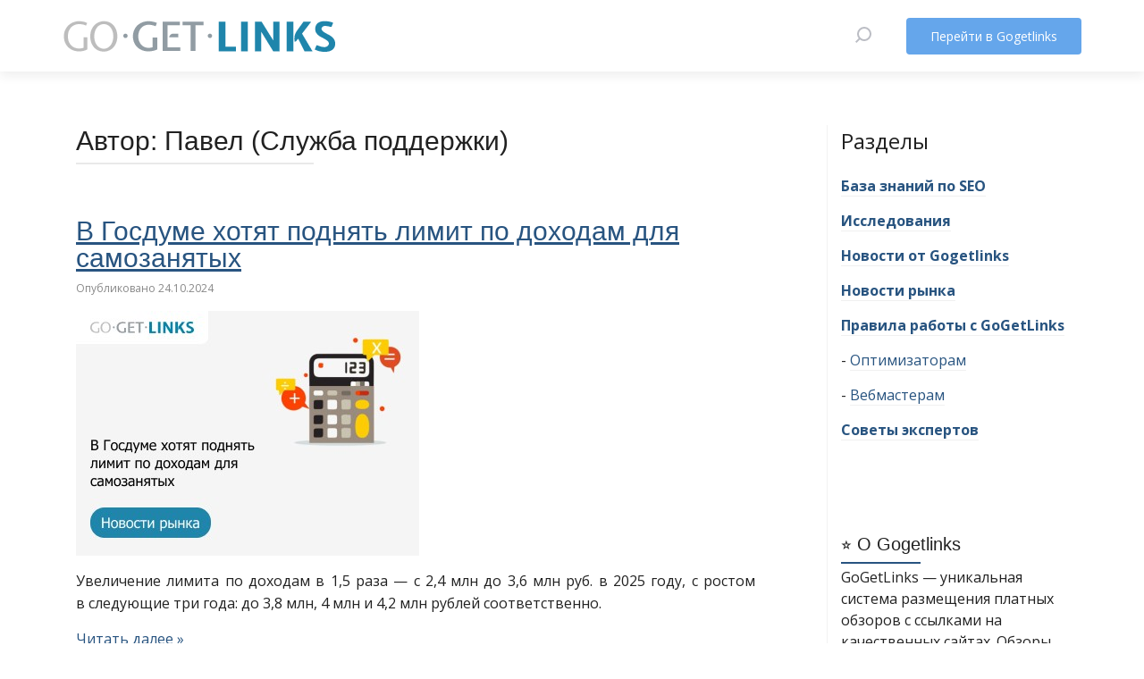

--- FILE ---
content_type: text/html; charset=UTF-8
request_url: https://blog.gogetlinks.net/author/pavel/
body_size: 121386
content:
<!DOCTYPE html>

<html lang="ru-RU">

<head>

<meta charset="UTF-8">
<meta name="viewport" content="width=device-width, initial-scale=1">
<link rel="profile" href="https://gmpg.org/xfn/11">


<title>Павел (Служба поддержки) - Блог Gogetlinks</title>
<meta name="robots" content="follow, noindex">
<meta property="og:url" content="https://blog.gogetlinks.net/author/pavel/">
<meta property="og:site_name" content="Блог Gogetlinks">
<meta property="og:locale" content="ru_RU">
<meta property="og:type" content="object">
<meta property="og:title" content="Павел (Служба поддержки) - Блог Gogetlinks">
<meta property="og:description" content="Увеличение лимита по&nbsp;доходам в&nbsp;1,5 раза&nbsp;— c&nbsp;2,4 млн до&nbsp;3,6 млн руб. в&nbsp;2025 году, с ростом в&nbsp;следующие три года: до&nbsp;3,8 млн, 4 млн и&nbsp;4,2 млн рублей соответственно. 7">
<meta property="og:image" content="https://blog.gogetlinks.net/wp-content/uploads/2019/04/index.ico">
<meta property="og:image:secure_url" content="https://blog.gogetlinks.net/wp-content/uploads/2019/04/index.ico">
<meta property="og:image:width" content="16">
<meta property="og:image:height" content="16">
<meta name="twitter:card" content="summary_large_image">
<meta name="twitter:title" content="Павел (Служба поддержки) - Блог Gogetlinks">
<meta name="twitter:description" content="Увеличение лимита по&nbsp;доходам в&nbsp;1,5 раза&nbsp;— c&nbsp;2,4 млн до&nbsp;3,6 млн руб. в&nbsp;2025 году, с ростом в&nbsp;следующие три года: до&nbsp;3,8 млн, 4 млн и&nbsp;4,2 млн рублей соответственно. 7">
<link rel='dns-prefetch' href='//fonts.googleapis.com' />
<link rel='dns-prefetch' href='//s.w.org' />
<link rel="alternate" type="application/rss+xml" title="Блог Gogetlinks &raquo; Лента" href="https://blog.gogetlinks.net/feed/" />
<link rel="alternate" type="application/rss+xml" title="Блог Gogetlinks &raquo; Лента комментариев" href="https://blog.gogetlinks.net/comments/feed/" />
<link rel="alternate" type="application/rss+xml" title="Блог Gogetlinks &raquo; Лента записей автора Павел (Служба поддержки)" href="https://blog.gogetlinks.net/author/pavel/feed/" />
		<script type="text/javascript">
			window._wpemojiSettings = {"baseUrl":"https:\/\/s.w.org\/images\/core\/emoji\/13.1.0\/72x72\/","ext":".png","svgUrl":"https:\/\/s.w.org\/images\/core\/emoji\/13.1.0\/svg\/","svgExt":".svg","source":{"concatemoji":"https:\/\/blog.gogetlinks.net\/wp-includes\/js\/wp-emoji-release.min.js"}};
			!function(e,a,t){var n,r,o,i=a.createElement("canvas"),p=i.getContext&&i.getContext("2d");function s(e,t){var a=String.fromCharCode;p.clearRect(0,0,i.width,i.height),p.fillText(a.apply(this,e),0,0);e=i.toDataURL();return p.clearRect(0,0,i.width,i.height),p.fillText(a.apply(this,t),0,0),e===i.toDataURL()}function c(e){var t=a.createElement("script");t.src=e,t.defer=t.type="text/javascript",a.getElementsByTagName("head")[0].appendChild(t)}for(o=Array("flag","emoji"),t.supports={everything:!0,everythingExceptFlag:!0},r=0;r<o.length;r++)t.supports[o[r]]=function(e){if(!p||!p.fillText)return!1;switch(p.textBaseline="top",p.font="600 32px Arial",e){case"flag":return s([127987,65039,8205,9895,65039],[127987,65039,8203,9895,65039])?!1:!s([55356,56826,55356,56819],[55356,56826,8203,55356,56819])&&!s([55356,57332,56128,56423,56128,56418,56128,56421,56128,56430,56128,56423,56128,56447],[55356,57332,8203,56128,56423,8203,56128,56418,8203,56128,56421,8203,56128,56430,8203,56128,56423,8203,56128,56447]);case"emoji":return!s([10084,65039,8205,55357,56613],[10084,65039,8203,55357,56613])}return!1}(o[r]),t.supports.everything=t.supports.everything&&t.supports[o[r]],"flag"!==o[r]&&(t.supports.everythingExceptFlag=t.supports.everythingExceptFlag&&t.supports[o[r]]);t.supports.everythingExceptFlag=t.supports.everythingExceptFlag&&!t.supports.flag,t.DOMReady=!1,t.readyCallback=function(){t.DOMReady=!0},t.supports.everything||(n=function(){t.readyCallback()},a.addEventListener?(a.addEventListener("DOMContentLoaded",n,!1),e.addEventListener("load",n,!1)):(e.attachEvent("onload",n),a.attachEvent("onreadystatechange",function(){"complete"===a.readyState&&t.readyCallback()})),(n=t.source||{}).concatemoji?c(n.concatemoji):n.wpemoji&&n.twemoji&&(c(n.twemoji),c(n.wpemoji)))}(window,document,window._wpemojiSettings);
		</script>
		<style type="text/css">
img.wp-smiley,
img.emoji {
	display: inline !important;
	border: none !important;
	box-shadow: none !important;
	height: 1em !important;
	width: 1em !important;
	margin: 0 .07em !important;
	vertical-align: -0.1em !important;
	background: none !important;
	padding: 0 !important;
}
</style>
	<link rel='stylesheet' id='wti_like_post_style-css'  href='https://blog.gogetlinks.net/wp-content/plugins/wti-like-post/css/wti_like_post.css' type='text/css' media='all' />
<link rel='stylesheet' id='wp-block-library-css'  href='https://blog.gogetlinks.net/wp-includes/css/dist/block-library/style.min.css' type='text/css' media='all' />
<link rel='stylesheet' id='sharify-css'  href='https://blog.gogetlinks.net/wp-content/plugins/sharify/sharify-style.php' type='text/css' media='all' />
<link rel='stylesheet' id='sharify-icon-css'  href='https://blog.gogetlinks.net/wp-content/plugins/sharify/icon/css/sharify.css' type='text/css' media='all' />
<link rel='stylesheet' id='scrollup-css-css'  href='https://blog.gogetlinks.net/wp-content/plugins/smooth-scroll-up/css/scrollup.css' type='text/css' media='all' />
<link rel='stylesheet' id='wp-postratings-css'  href='https://blog.gogetlinks.net/wp-content/plugins/wp-postratings/css/postratings-css.css' type='text/css' media='all' />
<link rel='stylesheet' id='zerif_bootstrap_style-css'  href='https://blog.gogetlinks.net/wp-content/themes/zerif-lite/css/bootstrap.css' type='text/css' media='all' />
<link rel='stylesheet' id='zerif_fontawesome-css'  href='https://blog.gogetlinks.net/wp-content/themes/zerif-lite/css/font-awesome.min.css' type='text/css' media='all' />
<link rel='stylesheet' id='zerif_style-css'  href='https://blog.gogetlinks.net/wp-content/themes/zerif-lite/style.css' type='text/css' media='all' />
<style id='zerif_style-inline-css' type='text/css'>
body.home.page:not(.page-template-template-frontpage) {
			background-image: none !important;
		}
</style>
<link rel='stylesheet' id='zerif_responsive_style-css'  href='https://blog.gogetlinks.net/wp-content/themes/zerif-lite/css/responsive.css' type='text/css' media='all' />
<!--[if lt IE 9]>
<link rel='stylesheet' id='zerif_ie_style-css'  href='https://blog.gogetlinks.net/wp-content/themes/zerif-lite/css/ie.css' type='text/css' media='all' />
<![endif]-->
<script type='text/javascript' src='https://blog.gogetlinks.net/wp-includes/js/jquery/jquery.min.js' id='jquery-core-js'></script>
<script type='text/javascript' src='https://blog.gogetlinks.net/wp-includes/js/jquery/jquery-migrate.min.js' id='jquery-migrate-js'></script>
<script type='text/javascript' id='wti_like_post_script-js-extra'>
/* <![CDATA[ */
var wtilp = {"ajax_url":"https:\/\/blog.gogetlinks.net\/wp-admin\/admin-ajax.php"};
/* ]]> */
</script>
<script type='text/javascript' src='https://blog.gogetlinks.net/wp-content/plugins/wti-like-post/js/wti_like_post.js' id='wti_like_post_script-js'></script>
<script type='text/javascript' src='https://blog.gogetlinks.net/wp-content/plugins/wordpress-tooltips/js/qtip2/jquery.qtip.min.js' id='qtip2js-js'></script>
<script type='text/javascript' src='https://blog.gogetlinks.net/wp-content/plugins/wordpress-tooltips/js/jdirectory/jquery.directory.min.js' id='directoryjs-js'></script>
<script type='application/json' id='wpp-json'>
{"sampling_active":0,"sampling_rate":100,"ajax_url":"https:\/\/blog.gogetlinks.net\/wp-json\/wordpress-popular-posts\/v1\/popular-posts","api_url":"https:\/\/blog.gogetlinks.net\/wp-json\/wordpress-popular-posts","ID":0,"token":"6e2a8ff136","lang":0,"debug":0}
</script>
<script type='text/javascript' src='https://blog.gogetlinks.net/wp-content/plugins/wordpress-popular-posts/assets/js/wpp.min.js' id='wpp-js-js'></script>
<!--[if lt IE 9]>
<script type='text/javascript' src='https://blog.gogetlinks.net/wp-content/themes/zerif-lite/js/html5.js' id='zerif_html5-js'></script>
<![endif]-->
<script type='text/javascript' id='wbcr_clearfy-css-lazy-load-js-extra'>
/* <![CDATA[ */
var wbcr_clearfy_async_links = {"wbcr_clearfy-font-awesome":"https:\/\/blog.gogetlinks.net\/wp-content\/plugins\/smooth-scroll-up\/css\/font-awesome.min.css","wbcr_clearfy-google-fonts":"https:\/\/fonts.googleapis.com\/css?family=Roboto+Condensed|Lato:300,400,700,400italic|Montserrat:400,700|Homemade+Apple|Open+Sans:300,300italic,400,400italic,600,600italic,700,700italic,800,800italic&subset=latin,latin-ext"};
/* ]]> */
</script>
<script type='text/javascript' src='https://blog.gogetlinks.net/wp-content/plugins/clearfy/assets/js/css-lazy-load.min.js' id='wbcr_clearfy-css-lazy-load-js'></script>
			<link rel="next" href="https://blog.gogetlinks.net/author/pavel/page/2/">
		<link rel="https://api.w.org/" href="https://blog.gogetlinks.net/wp-json/" /><link rel="alternate" type="application/json" href="https://blog.gogetlinks.net/wp-json/wp/v2/users/8" /><!-- Введите ваши скрипты здесь --> 	<script type="text/javascript">	
	if(typeof jQuery=='undefined')
	{
		document.write('<'+'script src="https://blog.gogetlinks.net/wp-content/plugins//wordpress-tooltips/js/qtip/jquery.js" type="text/javascript"></'+'script>');
	}
	</script>
	<script type="text/javascript">

	function toolTips(whichID,theTipContent)
	{
			jQuery(whichID).qtip
			(
				{
					content:
					{
						text:theTipContent,
												
					},
   					style:
   					{
   					   						classes:' qtip-light wordpress-tooltip-free qtip-rounded qtip-shadow tipscale'
    				},
    				position:
    				{
    					viewport: jQuery(window),
    					my: 'bottom center',
    					at: 'top center'
    				},
					show:'mouseover',
					hide: { fixed: true, delay: 200 }
				}
			)
	}
</script>
	
	<style type="text/css">
	.tooltips_table .tooltipsall
	{
		border-bottom:none !important;
	}
	.tooltips_table span {
    color: inherit !important;
	}
	.qtip-content .tooltipsall
	{
		border-bottom:none !important;
		color: inherit !important;
	}
	
		.tooltipsincontent
	{
		border-bottom:2px dotted #888;	
	}

	.tooltipsPopupCreditLink a
	{
		color:gray;
	}	
	</style>
			<style type="text/css">
			.navitems a
			{
				text-decoration: none !important;
			}
		</style>
		            <style id="wpp-loading-animation-styles">@-webkit-keyframes bgslide{from{background-position-x:0}to{background-position-x:-200%}}@keyframes bgslide{from{background-position-x:0}to{background-position-x:-200%}}.wpp-widget-placeholder,.wpp-widget-block-placeholder{margin:0 auto;width:60px;height:3px;background:#dd3737;background:linear-gradient(90deg,#dd3737 0%,#571313 10%,#dd3737 100%);background-size:200% auto;border-radius:3px;-webkit-animation:bgslide 1s infinite linear;animation:bgslide 1s infinite linear}</style>
            		<script>
			document.documentElement.className = document.documentElement.className.replace( 'no-js', 'js' );
		</script>
				<style>
			.no-js img.lazyload { display: none; }
			figure.wp-block-image img.lazyloading { min-width: 150px; }
							.lazyload, .lazyloading { opacity: 0; }
				.lazyloaded {
					opacity: 1;
					transition: opacity 400ms;
					transition-delay: 0ms;
				}
					</style>
		<link rel="icon" href="https://blog.gogetlinks.net/wp-content/uploads/2019/04/index.ico" sizes="32x32" />
<link rel="icon" href="https://blog.gogetlinks.net/wp-content/uploads/2019/04/index.ico" sizes="192x192" />
<link rel="apple-touch-icon" href="https://blog.gogetlinks.net/wp-content/uploads/2019/04/index.ico" />
<meta name="msapplication-TileImage" content="https://blog.gogetlinks.net/wp-content/uploads/2019/04/index.ico" />
		<style type="text/css" id="wp-custom-css">
			.post__stat {
	display: flex;
	flex-wrap: wrap;
	align-items: center;
}

.post__stat .post-ratings {
	width: auto;
	font-size: 14px;
}

.watch-action .status {
	display: none;
}		</style>
		
</head>


	<body data-rsssl=1 class="author author-pavel author-8 group-blog" >

	

<div id="mobilebgfix">
	<div class="mobile-bg-fix-img-wrap">
		<div class="mobile-bg-fix-img"></div>
	</div>
	<div class="mobile-bg-fix-whole-site">


<header id="home" class="header" itemscope="itemscope" itemtype="http://schema.org/WPHeader">

	<div id="main-nav" class="navbar navbar-inverse bs-docs-nav top-header" role="banner">

		<div class="container">

		<div class="top-header_wrapper">
    <div class="logo">
        <a href="/" class="logo-link" ">
            <div class="logo_img">
               <img  alt="" data-src="/logo_net.png" class="lazyload" src="[data-uri]"><noscript><img src="/logo_net.png" alt=""></noscript>
            </div>
        </a>
    </div>
    <div class="top-header_nav">
        <div class="nav_other">
            <div class="bs-search">
                <form class="search-form" role="search" method="get" id="searchform" action="https://blog.gogetlinks.net/" _lpchecked="1">
                    <div class="search-wrap _loupe-search-icon">
                        <div class="search-in-menu">
                            <svg xmlns="http://www.w3.org/2000/svg" preserveAspectRatio="xMidYMid" width="18" height="18" viewBox="0 0 18 18">
                                <defs>
                                    <style>
                                        .loupe-icon {
                                            fill: #bbbdc4;
                                            fill-rule: evenodd
                                        }
                                    </style>
                                </defs>
                                <path d="M10 16a7.962 7.962 0 0 1-4.917-1.698l-3.7 3.7-1.385-1.385 3.7-3.7A7.962 7.962 0 0 1 2 8a8 8 0 0 1 8-8 8 8 0 1 1 0 16zm0-14a6 6 0 1 0 0 12 6 6 0 0 0 0-12z" class="loupe-icon"></path>
                            </svg>
                        </div>
                    </div>
                    <label class="search-form_wrapper">
                        <input type="text" class="search-form_control" placeholder="Введите текст для поиска" tabindex="-1" name="s">
                        <button type="button" class="search-form_clear" tabindex="-1" id="searchsubmit">
                            <svg xmlns="http://www.w3.org/2000/svg" xmlns:xlink="http://www.w3.org/1999/xlink" preserveAspectRatio="xMidYMid" width="16" height="16" viewBox="0 0 16 16">
                                <defs>
                                    <style>
                                        .corss-icon {
                                            fill: #bbbdc4;
                                            fill-rule: evenodd;
                                        }
                                    </style>
                                </defs>
                                <path d="M1.414,-0.000 L8.000,6.585 L14.586,-0.000 L16.000,1.414 L9.414,8.000 L16.000,14.585 L14.586,16.000 L8.000,9.414 L1.414,16.000 L0.000,14.585 L6.586,8.000 L0.000,1.414 L1.414,-0.000 Z" class="corss-icon"></path>
                            </svg>
                        </button>
                    </label>
                </form>
            </div>
            <!-- <div class="toggle">
                <label class="toggle-label" for="theme-toggle"></label>
                <input class="toggle-control" id="theme-toggle" type="checkbox">
                <label aria-label="Переключить тему" class="toggle-button" role="button" for="theme-toggle"></label>
                <label class="toggle-label toggle-label--crescent" for="theme-toggle"></label>
            </div> -->
        </div>
        <div class="is-mobile">
            <div class="hamburger-wrapper">
                <div class="hamburger">
                    <div class="hamburger_l"></div>
                    <div class="hamburger_l"></div>
                    <div class="hamburger_l"></div>
                </div>
            </div>
        </div>
        <div class="user"> <a href="https://gogetlinks.net" class="btn btn-orange" style="background:#65A6EB" target="_blank" >Перейти в Gogetlinks</a></div>
    </div>
</div>

		</div> <!-- /.container -->

		
	</div> <!-- /#main-nav -->
	<!-- / END TOP BAR -->

<div class="clear"></div>

</header> <!-- / END HOME SECTION  -->
<div id="content" class="site-content">

<div class="container">

	
	<div class="content-left-wrap col-md-9">

		
		<div id="primary" class="content-area">

			<main id="main" class="site-main">

			
				<header class="page-header">

					<h1 class="page-title">Автор: <span>Павел (Служба поддержки)</span></h1>
				</header><!-- .page-header -->

				
<article id="post-7579" class="post-7579 post type-post status-publish format-standard has-post-thumbnail hentry category-issledovanija category-poleznye-materialy" itemtype="http://schema.org/BlogPosting" itemtype="http://schema.org/BlogPosting">
	<div class="listpost-content-wrap">
	<div class="list-post-top">

	<header class="entry-header">

		<h2 class="entry-title"><a href="https://blog.gogetlinks.net/issledovanija/v-gosdume-hotjat-podnjat-limit-po-dohodam-dlja-samozanjatyh/" rel="bookmark">В Госдуме хотят поднять лимит по доходам для самозанятых</a></h2>

		
		<div class="entry-meta">

			<span class="posted-on">Опубликовано <time class="entry-date published" datetime="24.10.2024">24.10.2024</time><time class="updated" datetime="28.10.2024">28.10.2024</time></span><span class="byline"> автором <span class="author vcard"><a class="url fn n" href="https://blog.gogetlinks.net/author/pavel/">Павел (Служба поддержки)</a></span></span>
		</div><!-- .entry-meta -->

		
	</header><!-- .entry-header -->

	<div class="entry-content">
<figure class="wp-block-image size-full"><a href="https://blog.gogetlinks.net/wp-content/uploads/2024/10/frame-789.jpg"><img width="384" height="274"  alt="В Госдуме хотят поднять лимит по доходам для самозанятых"  data-src="https://blog.gogetlinks.net/wp-content/uploads/2024/10/frame-789.jpg" class="wp-image-7583 lazyload" src="[data-uri]" /><noscript><img width="384" height="274" src="https://blog.gogetlinks.net/wp-content/uploads/2024/10/frame-789.jpg" alt="В Госдуме хотят поднять лимит по доходам для самозанятых" class="wp-image-7583"/></noscript></a></figure>



<p>Увеличение лимита по&nbsp;доходам в&nbsp;1,5 раза&nbsp;— c&nbsp;2,4 млн до&nbsp;3,6 млн руб. в&nbsp;2025 году, с ростом в&nbsp;следующие три года: до&nbsp;3,8 млн, 4 млн и&nbsp;4,2 млн рублей соответственно.</p>



 <a href="https://blog.gogetlinks.net/issledovanija/v-gosdume-hotjat-podnjat-limit-po-dohodam-dlja-samozanjatyh/#more-7579" class="more-link">Читать далее »</a><div class='watch-action'><div class='watch-position align-left'><div class='action-like'><a class='lbg-style3 like-7579 jlk' href='javascript:void(0)' data-task='like' data-post_id='7579' data-nonce='b84b7de698' rel='nofollow'><img alt="В Госдуме хотят поднять лимит по доходам для самозанятых"   title='Нравится' data-src="https://blog.gogetlinks.net/wp-content/plugins/wti-like-post/images/pixel.gif" class="wti-pixel lazyload" src="[data-uri]" /><noscript><img alt="В Госдуме хотят поднять лимит по доходам для самозанятых" class='wti-pixel' src='https://blog.gogetlinks.net/wp-content/plugins/wti-like-post/images/pixel.gif' title='Нравится' /></noscript><span class='lc-7579 lc'>7</span></a></div></div> <div class='status-7579 status align-left'></div></div><div class='wti-clear'></div>
	<footer class="entry-footer">

		<span class="comments-link"><a href="https://blog.gogetlinks.net/issledovanija/v-gosdume-hotjat-podnjat-limit-po-dohodam-dlja-samozanjatyh/#comments">5 комментариев</a></span>
	</footer><!-- .entry-footer -->

	</div><!-- .entry-content --><!-- .entry-summary -->

	</div><!-- .list-post-top -->

</div><!-- .listpost-content-wrap -->

</article><!-- #post-## -->

<article id="post-6225" class="post-6225 post type-post status-publish format-standard has-post-thumbnail hentry category-news_ggl" itemtype="http://schema.org/BlogPosting" itemtype="http://schema.org/BlogPosting">
	<div class="listpost-content-wrap">
	<div class="list-post-top">

	<header class="entry-header">

		<h2 class="entry-title"><a href="https://blog.gogetlinks.net/news_ggl/avtomaticheskoe-formirovanie-aktov/" rel="bookmark">Автоматическое формирование актов</a></h2>

		
		<div class="entry-meta">

			<span class="posted-on">Опубликовано <time class="entry-date published" datetime="02.03.2023">02.03.2023</time><time class="updated" datetime="02.03.2023">02.03.2023</time></span><span class="byline"> автором <span class="author vcard"><a class="url fn n" href="https://blog.gogetlinks.net/author/pavel/">Павел (Служба поддержки)</a></span></span>
		</div><!-- .entry-meta -->

		
	</header><!-- .entry-header -->

	<div class="entry-content">
<div class="wp-block-image"><figure class="aligncenter size-large is-resized"><a href="https://blog.gogetlinks.net/wp-content/uploads/2023/03/2-min-3.jpg"><img  alt="Автоматическое формирование актов"  width="636" height="407" data-srcset="https://blog.gogetlinks.net/wp-content/uploads/2023/03/2-min-3-1024x657.jpg 1024w, https://blog.gogetlinks.net/wp-content/uploads/2023/03/2-min-3-300x193.jpg 300w, https://blog.gogetlinks.net/wp-content/uploads/2023/03/2-min-3-768x493.jpg 768w, https://blog.gogetlinks.net/wp-content/uploads/2023/03/2-min-3.jpg 1440w"  data-src="https://blog.gogetlinks.net/wp-content/uploads/2023/03/2-min-3-1024x657.jpg" data-sizes="(max-width: 636px) 100vw, 636px" class="wp-image-6240 lazyload" src="[data-uri]" /><noscript><img src="https://blog.gogetlinks.net/wp-content/uploads/2023/03/2-min-3-1024x657.jpg" alt="Автоматическое формирование актов" class="wp-image-6240" width="636" height="407" srcset="https://blog.gogetlinks.net/wp-content/uploads/2023/03/2-min-3-1024x657.jpg 1024w, https://blog.gogetlinks.net/wp-content/uploads/2023/03/2-min-3-300x193.jpg 300w, https://blog.gogetlinks.net/wp-content/uploads/2023/03/2-min-3-768x493.jpg 768w, https://blog.gogetlinks.net/wp-content/uploads/2023/03/2-min-3.jpg 1440w" sizes="(max-width: 636px) 100vw, 636px" /></noscript></a></figure></div>



<p>Несколькими неделями ранее GoGetLinks предоставил <strong>вебмастерам </strong><a rel="noreferrer noopener" href="https://blog.gogetlinks.net/news_ggl/odin-dogovor-dlja-vyvoda-denezhnyh-sredstv-iz-neskolkih-akkauntov/" target="_blank">возможность</a> привязки одного договора на вывод денежных средств по безналу ко всем связанным аккаунтам.</p>



<p><strong>Для упрощения</strong><span style="color: initial;"> </span><strong style="color: initial;">документооборота</strong><span style="color: initial;"> мы также добавили <strong>автоматическое формирование актов</strong></span>.</p>



 <a href="https://blog.gogetlinks.net/news_ggl/avtomaticheskoe-formirovanie-aktov/#more-6225" class="more-link">Читать далее »</a><div class='watch-action'><div class='watch-position align-left'><div class='action-like'><a class='lbg-style3 like-6225 jlk' href='javascript:void(0)' data-task='like' data-post_id='6225' data-nonce='b84b7de698' rel='nofollow'><img alt="Автоматическое формирование актов"   title='Нравится' data-src="https://blog.gogetlinks.net/wp-content/plugins/wti-like-post/images/pixel.gif" class="wti-pixel lazyload" src="[data-uri]" /><noscript><img alt="Автоматическое формирование актов" class='wti-pixel' src='https://blog.gogetlinks.net/wp-content/plugins/wti-like-post/images/pixel.gif' title='Нравится' /></noscript><span class='lc-6225 lc'>3</span></a></div></div> <div class='status-6225 status align-left'></div></div><div class='wti-clear'></div>
	<footer class="entry-footer">

		<span class="comments-link"><a href="https://blog.gogetlinks.net/news_ggl/avtomaticheskoe-formirovanie-aktov/#respond">Обсудить</a></span>
	</footer><!-- .entry-footer -->

	</div><!-- .entry-content --><!-- .entry-summary -->

	</div><!-- .list-post-top -->

</div><!-- .listpost-content-wrap -->

</article><!-- #post-## -->

<article id="post-6186" class="post-6186 post type-post status-publish format-standard has-post-thumbnail hentry category-poleznye-materialy" itemtype="http://schema.org/BlogPosting" itemtype="http://schema.org/BlogPosting">
	<div class="listpost-content-wrap">
	<div class="list-post-top">

	<header class="entry-header">

		<h2 class="entry-title"><a href="https://blog.gogetlinks.net/poleznye-materialy/top-ai-servisov-i-prilozhenij/" rel="bookmark">Топ AI-сервисов и приложений</a></h2>

		
		<div class="entry-meta">

			<span class="posted-on">Опубликовано <time class="entry-date published" datetime="26.02.2023">26.02.2023</time><time class="updated" datetime="06.03.2023">06.03.2023</time></span><span class="byline"> автором <span class="author vcard"><a class="url fn n" href="https://blog.gogetlinks.net/author/pavel/">Павел (Служба поддержки)</a></span></span>
		</div><!-- .entry-meta -->

		
	</header><!-- .entry-header -->

	<div class="entry-content">
<div class="wp-block-image"><figure class="aligncenter size-full is-resized"><a href="https://blog.gogetlinks.net/wp-content/uploads/2023/02/project_69-08-1-1-min.jpg"><img  alt="top AI services"  width="625" height="410" data-srcset="https://blog.gogetlinks.net/wp-content/uploads/2023/02/project_69-08-1-1-min.jpg 800w, https://blog.gogetlinks.net/wp-content/uploads/2023/02/project_69-08-1-1-min-300x197.jpg 300w, https://blog.gogetlinks.net/wp-content/uploads/2023/02/project_69-08-1-1-min-768x504.jpg 768w"  data-src="https://blog.gogetlinks.net/wp-content/uploads/2023/02/project_69-08-1-1-min.jpg" data-sizes="(max-width: 625px) 100vw, 625px" class="wp-image-6196 lazyload" src="[data-uri]" /><noscript><img src="https://blog.gogetlinks.net/wp-content/uploads/2023/02/project_69-08-1-1-min.jpg" alt="top AI services" class="wp-image-6196" width="625" height="410" srcset="https://blog.gogetlinks.net/wp-content/uploads/2023/02/project_69-08-1-1-min.jpg 800w, https://blog.gogetlinks.net/wp-content/uploads/2023/02/project_69-08-1-1-min-300x197.jpg 300w, https://blog.gogetlinks.net/wp-content/uploads/2023/02/project_69-08-1-1-min-768x504.jpg 768w" sizes="(max-width: 625px) 100vw, 625px" /></noscript></a></figure></div>



<p>Недавний прорыв в технологиях систем искусственного интеллекта на базе нейронных сетей привёл к появлению на рынке множества инновационных продуктов. Ранее мы <a rel="noreferrer noopener" href="https://blog.gogetlinks.net/poleznye-materialy/problemy-s-kotorymi-stolknutsja-bing-bard-budushhee-poiska-ai/" target="_blank">рассматривали</a> возможность использования машинного обучения в поисковых сервисах. В данной статье хотим поделиться ссылками на знаковые приложения. Они помогут выполнить ежедневные рутинные задачи и сэкономят массу времени, что позволит вам чаще заглядывать к нам в блог.</p>



 <a href="https://blog.gogetlinks.net/poleznye-materialy/top-ai-servisov-i-prilozhenij/#more-6186" class="more-link">Читать далее »</a><div class='watch-action'><div class='watch-position align-left'><div class='action-like'><a class='lbg-style3 like-6186 jlk' href='javascript:void(0)' data-task='like' data-post_id='6186' data-nonce='b84b7de698' rel='nofollow'><img alt="Топ AI-сервисов и приложений"   title='Нравится' data-src="https://blog.gogetlinks.net/wp-content/plugins/wti-like-post/images/pixel.gif" class="wti-pixel lazyload" src="[data-uri]" /><noscript><img alt="Топ AI-сервисов и приложений" class='wti-pixel' src='https://blog.gogetlinks.net/wp-content/plugins/wti-like-post/images/pixel.gif' title='Нравится' /></noscript><span class='lc-6186 lc'>7</span></a></div></div> <div class='status-6186 status align-left'></div></div><div class='wti-clear'></div>
	<footer class="entry-footer">

		<span class="comments-link"><a href="https://blog.gogetlinks.net/poleznye-materialy/top-ai-servisov-i-prilozhenij/#comments">2 комментария</a></span>
	</footer><!-- .entry-footer -->

	</div><!-- .entry-content --><!-- .entry-summary -->

	</div><!-- .list-post-top -->

</div><!-- .listpost-content-wrap -->

</article><!-- #post-## -->

<article id="post-6153" class="post-6153 post type-post status-publish format-standard has-post-thumbnail hentry category-poleznye-materialy" itemtype="http://schema.org/BlogPosting" itemtype="http://schema.org/BlogPosting">
	<div class="listpost-content-wrap">
	<div class="list-post-top">

	<header class="entry-header">

		<h2 class="entry-title"><a href="https://blog.gogetlinks.net/poleznye-materialy/preimushhestva-i-ogranichenija-google-analytics-4/" rel="bookmark">Преимущества и ограничения Google Analytics 4</a></h2>

		
		<div class="entry-meta">

			<span class="posted-on">Опубликовано <time class="entry-date published" datetime="21.02.2023">21.02.2023</time><time class="updated" datetime="21.02.2023">21.02.2023</time></span><span class="byline"> автором <span class="author vcard"><a class="url fn n" href="https://blog.gogetlinks.net/author/pavel/">Павел (Служба поддержки)</a></span></span>
		</div><!-- .entry-meta -->

		
	</header><!-- .entry-header -->

	<div class="entry-content">
<div class="wp-block-image"><figure class="aligncenter size-full is-resized"><a href="https://blog.gogetlinks.net/wp-content/uploads/2023/02/google-analytics-4.png"><img  alt="Преимущества и ограничения Google Analytics 4"  width="642" height="390" data-srcset="https://blog.gogetlinks.net/wp-content/uploads/2023/02/google-analytics-4.png 512w, https://blog.gogetlinks.net/wp-content/uploads/2023/02/google-analytics-4-300x182.png 300w"  data-src="https://blog.gogetlinks.net/wp-content/uploads/2023/02/google-analytics-4.png" data-sizes="(max-width: 642px) 100vw, 642px" class="wp-image-6163 lazyload" src="[data-uri]" /><noscript><img src="https://blog.gogetlinks.net/wp-content/uploads/2023/02/google-analytics-4.png" alt="Преимущества и ограничения Google Analytics 4" class="wp-image-6163" width="642" height="390" srcset="https://blog.gogetlinks.net/wp-content/uploads/2023/02/google-analytics-4.png 512w, https://blog.gogetlinks.net/wp-content/uploads/2023/02/google-analytics-4-300x182.png 300w" sizes="(max-width: 642px) 100vw, 642px" /></noscript></a></figure></div>



<p>Google Analytics — мощный аналитический инструмент, который используют более чем на половине всех веб-сайтов.&nbsp;</p>



<p>С<strong>&nbsp;</strong><strong>1 июля 2023 г.</strong>&nbsp;стандартные ресурсы <strong>Universal Analytics</strong> больше не будут обрабатывать данные.&nbsp;Вы сможете просматривать отчеты в прежней версии в течение определенного периода после 1 июля. Однако новые данные будут поступать только в ресурсы <strong>Google Analytics 4</strong>.</p>



 <a href="https://blog.gogetlinks.net/poleznye-materialy/preimushhestva-i-ogranichenija-google-analytics-4/#more-6153" class="more-link">Читать далее »</a><div class='watch-action'><div class='watch-position align-left'><div class='action-like'><a class='lbg-style3 like-6153 jlk' href='javascript:void(0)' data-task='like' data-post_id='6153' data-nonce='b84b7de698' rel='nofollow'><img alt="Преимущества и ограничения Google Analytics 4"   title='Нравится' data-src="https://blog.gogetlinks.net/wp-content/plugins/wti-like-post/images/pixel.gif" class="wti-pixel lazyload" src="[data-uri]" /><noscript><img alt="Преимущества и ограничения Google Analytics 4" class='wti-pixel' src='https://blog.gogetlinks.net/wp-content/plugins/wti-like-post/images/pixel.gif' title='Нравится' /></noscript><span class='lc-6153 lc'>8</span></a></div></div> <div class='status-6153 status align-left'></div></div><div class='wti-clear'></div>
	<footer class="entry-footer">

		<span class="comments-link"><a href="https://blog.gogetlinks.net/poleznye-materialy/preimushhestva-i-ogranichenija-google-analytics-4/#comments">7 комментариев</a></span>
	</footer><!-- .entry-footer -->

	</div><!-- .entry-content --><!-- .entry-summary -->

	</div><!-- .list-post-top -->

</div><!-- .listpost-content-wrap -->

</article><!-- #post-## -->

<article id="post-6085" class="post-6085 post type-post status-publish format-standard has-post-thumbnail hentry category-poleznye-materialy" itemtype="http://schema.org/BlogPosting" itemtype="http://schema.org/BlogPosting">
	<div class="listpost-content-wrap">
	<div class="list-post-top">

	<header class="entry-header">

		<h2 class="entry-title"><a href="https://blog.gogetlinks.net/poleznye-materialy/problemy-s-kotorymi-stolknutsja-bing-bard-budushhee-poiska-ai/" rel="bookmark">Проблемы, с которыми столкнутся Bing, Bard. Будущее поиска AI</a></h2>

		
		<div class="entry-meta">

			<span class="posted-on">Опубликовано <time class="entry-date published" datetime="12.02.2023">12.02.2023</time><time class="updated" datetime="13.02.2023">13.02.2023</time></span><span class="byline"> автором <span class="author vcard"><a class="url fn n" href="https://blog.gogetlinks.net/author/pavel/">Павел (Служба поддержки)</a></span></span>
		</div><!-- .entry-meta -->

		
	</header><!-- .entry-header -->

	<div class="entry-content">
<div class="wp-block-image">
<figure class="aligncenter size-full is-resized"><a href="https://blog.gogetlinks.net/wp-content/uploads/2023/02/novyj-internet-2.jpg"><img   alt="Проблемы, с которыми столкнутся Bing, Bard. Будущее поиска AI" width="558" height="371" data-srcset="https://blog.gogetlinks.net/wp-content/uploads/2023/02/novyj-internet-2.jpg 626w, https://blog.gogetlinks.net/wp-content/uploads/2023/02/novyj-internet-2-300x200.jpg 300w"  data-src="https://blog.gogetlinks.net/wp-content/uploads/2023/02/novyj-internet-2.jpg" data-sizes="(max-width: 558px) 100vw, 558px" class="wp-image-6126 lazyload" src="[data-uri]" /><noscript><img class="wp-image-6126" src="https://blog.gogetlinks.net/wp-content/uploads/2023/02/novyj-internet-2.jpg" alt="Проблемы, с которыми столкнутся Bing, Bard. Будущее поиска AI" width="558" height="371" srcset="https://blog.gogetlinks.net/wp-content/uploads/2023/02/novyj-internet-2.jpg 626w, https://blog.gogetlinks.net/wp-content/uploads/2023/02/novyj-internet-2-300x200.jpg 300w" sizes="(max-width: 558px) 100vw, 558px" /></noscript></a></figure>
</div>



<p>Microsoft и Google говорят, что наступает новая эра AI поиска. Но, как и в случае с любой новой технологией, необходимо преодолеть ошибки первых релизов: от генерации бредовых ответов до культурных войн и опасений по поводу прекращения доходов от рекламы.</p>



<p> <a href="https://blog.gogetlinks.net/poleznye-materialy/problemy-s-kotorymi-stolknutsja-bing-bard-budushhee-poiska-ai/#more-6085" class="more-link">Читать далее »</a></p><div class='watch-action'><div class='watch-position align-left'><div class='action-like'><a class='lbg-style3 like-6085 jlk' href='javascript:void(0)' data-task='like' data-post_id='6085' data-nonce='b84b7de698' rel='nofollow'><img alt="Проблемы, с которыми столкнутся Bing, Bard. Будущее поиска AI"   title='Нравится' data-src="https://blog.gogetlinks.net/wp-content/plugins/wti-like-post/images/pixel.gif" class="wti-pixel lazyload" src="[data-uri]" /><noscript><img alt="Проблемы, с которыми столкнутся Bing, Bard. Будущее поиска AI" class='wti-pixel' src='https://blog.gogetlinks.net/wp-content/plugins/wti-like-post/images/pixel.gif' title='Нравится' /></noscript><span class='lc-6085 lc'>5</span></a></div></div> <div class='status-6085 status align-left'></div></div><div class='wti-clear'></div>
	<footer class="entry-footer">

		<span class="comments-link"><a href="https://blog.gogetlinks.net/poleznye-materialy/problemy-s-kotorymi-stolknutsja-bing-bard-budushhee-poiska-ai/#comments">3 комментария</a></span>
	</footer><!-- .entry-footer -->

	</div><!-- .entry-content --><!-- .entry-summary -->

	</div><!-- .list-post-top -->

</div><!-- .listpost-content-wrap -->

</article><!-- #post-## -->

<article id="post-6049" class="post-6049 post type-post status-publish format-standard has-post-thumbnail hentry category-news_ggl" itemtype="http://schema.org/BlogPosting" itemtype="http://schema.org/BlogPosting">
	<div class="listpost-content-wrap">
	<div class="list-post-top">

	<header class="entry-header">

		<h2 class="entry-title"><a href="https://blog.gogetlinks.net/news_ggl/odin-dogovor-dlja-vyvoda-denezhnyh-sredstv-iz-neskolkih-akkauntov/" rel="bookmark">Один договор для вывода денежных средств из нескольких аккаунтов</a></h2>

		
		<div class="entry-meta">

			<span class="posted-on">Опубликовано <time class="entry-date published" datetime="08.02.2023">08.02.2023</time><time class="updated" datetime="08.02.2023">08.02.2023</time></span><span class="byline"> автором <span class="author vcard"><a class="url fn n" href="https://blog.gogetlinks.net/author/pavel/">Павел (Служба поддержки)</a></span></span>
		</div><!-- .entry-meta -->

		
	</header><!-- .entry-header -->

	<div class="entry-content">
<figure class="wp-block-image size-large"><a href="https://blog.gogetlinks.net/wp-content/uploads/2023/02/3081629-min-1-scaled.jpg"><img width="1024" height="683"  alt="Один договор для вывода денежных средств из нескольких аккаунтов"  data-srcset="https://blog.gogetlinks.net/wp-content/uploads/2023/02/3081629-min-1-1024x683.jpg 1024w, https://blog.gogetlinks.net/wp-content/uploads/2023/02/3081629-min-1-300x200.jpg 300w, https://blog.gogetlinks.net/wp-content/uploads/2023/02/3081629-min-1-768x512.jpg 768w, https://blog.gogetlinks.net/wp-content/uploads/2023/02/3081629-min-1-1536x1024.jpg 1536w, https://blog.gogetlinks.net/wp-content/uploads/2023/02/3081629-min-1-2048x1365.jpg 2048w, https://blog.gogetlinks.net/wp-content/uploads/2023/02/3081629-min-1-750x500.jpg 750w"  data-src="https://blog.gogetlinks.net/wp-content/uploads/2023/02/3081629-min-1-1024x683.jpg" data-sizes="(max-width: 1024px) 100vw, 1024px" class="wp-image-6081 lazyload" src="[data-uri]" /><noscript><img width="1024" height="683" src="https://blog.gogetlinks.net/wp-content/uploads/2023/02/3081629-min-1-1024x683.jpg" alt="Один договор для вывода денежных средств из нескольких аккаунтов" class="wp-image-6081" srcset="https://blog.gogetlinks.net/wp-content/uploads/2023/02/3081629-min-1-1024x683.jpg 1024w, https://blog.gogetlinks.net/wp-content/uploads/2023/02/3081629-min-1-300x200.jpg 300w, https://blog.gogetlinks.net/wp-content/uploads/2023/02/3081629-min-1-768x512.jpg 768w, https://blog.gogetlinks.net/wp-content/uploads/2023/02/3081629-min-1-1536x1024.jpg 1536w, https://blog.gogetlinks.net/wp-content/uploads/2023/02/3081629-min-1-2048x1365.jpg 2048w, https://blog.gogetlinks.net/wp-content/uploads/2023/02/3081629-min-1-750x500.jpg 750w" sizes="(max-width: 1024px) 100vw, 1024px" /></noscript></a></figure>



<p><strong>GoGetLinks </strong>стремится делать сервис удобным не только для рекламодателя, но и <strong>вебмастера</strong>. Для клиентов, которые владеют несколькими кабинетами мы реализовали возможность привязки одного договора на вывод денежных средств по безналу ко всем связанным аккаунтам.</p>



<ul><li>Таким образом, <strong>процесс</strong> <strong>активации функции вывода денежных средств</strong>&nbsp;станет намного быстрее,</li><li>А <strong>документооборот более прозрачным</strong> и доступным в обслуживании.</li></ul>



 <a href="https://blog.gogetlinks.net/news_ggl/odin-dogovor-dlja-vyvoda-denezhnyh-sredstv-iz-neskolkih-akkauntov/#more-6049" class="more-link">Читать далее »</a><div class='watch-action'><div class='watch-position align-left'><div class='action-like'><a class='lbg-style3 like-6049 jlk' href='javascript:void(0)' data-task='like' data-post_id='6049' data-nonce='b84b7de698' rel='nofollow'><img alt="Один договор для вывода денежных средств из нескольких аккаунтов"   title='Нравится' data-src="https://blog.gogetlinks.net/wp-content/plugins/wti-like-post/images/pixel.gif" class="wti-pixel lazyload" src="[data-uri]" /><noscript><img alt="Один договор для вывода денежных средств из нескольких аккаунтов" class='wti-pixel' src='https://blog.gogetlinks.net/wp-content/plugins/wti-like-post/images/pixel.gif' title='Нравится' /></noscript><span class='lc-6049 lc'>2</span></a></div></div> <div class='status-6049 status align-left'></div></div><div class='wti-clear'></div>
	<footer class="entry-footer">

		<span class="comments-link"><a href="https://blog.gogetlinks.net/news_ggl/odin-dogovor-dlja-vyvoda-denezhnyh-sredstv-iz-neskolkih-akkauntov/#respond">Обсудить</a></span>
	</footer><!-- .entry-footer -->

	</div><!-- .entry-content --><!-- .entry-summary -->

	</div><!-- .list-post-top -->

</div><!-- .listpost-content-wrap -->

</article><!-- #post-## -->

<article id="post-5942" class="post-5942 post type-post status-publish format-standard has-post-thumbnail hentry category-news_ggl" itemtype="http://schema.org/BlogPosting" itemtype="http://schema.org/BlogPosting">
	<div class="listpost-content-wrap">
	<div class="list-post-top">

	<header class="entry-header">

		<h2 class="entry-title"><a href="https://blog.gogetlinks.net/news_ggl/ruchnoj-vybor-ploshhadok-dlja-razmeshhenija-tier2-ssylok/" rel="bookmark">Ручной выбор площадок для размещения TIER2 ссылок</a></h2>

		
		<div class="entry-meta">

			<span class="posted-on">Опубликовано <time class="entry-date published" datetime="02.12.2021">02.12.2021</time><time class="updated" datetime="01.12.2021">01.12.2021</time></span><span class="byline"> автором <span class="author vcard"><a class="url fn n" href="https://blog.gogetlinks.net/author/pavel/">Павел (Служба поддержки)</a></span></span>
		</div><!-- .entry-meta -->

		
	</header><!-- .entry-header -->

	<div class="entry-content">
<div class="wp-block-image"><figure class="aligncenter size-large is-resized"><a href="https://blog.gogetlinks.net/wp-content/uploads/2021/12/20945894.jpg"><img  alt="Ручной выбор площадок для размещения TIER2 ссылок"  width="550" data-srcset="https://blog.gogetlinks.net/wp-content/uploads/2021/12/20945894-1024x683.jpg 1024w, https://blog.gogetlinks.net/wp-content/uploads/2021/12/20945894-300x200.jpg 300w, https://blog.gogetlinks.net/wp-content/uploads/2021/12/20945894-768x512.jpg 768w, https://blog.gogetlinks.net/wp-content/uploads/2021/12/20945894-750x500.jpg 750w, https://blog.gogetlinks.net/wp-content/uploads/2021/12/20945894.jpg 1500w"  data-src="https://blog.gogetlinks.net/wp-content/uploads/2021/12/20945894-1024x683.jpg" data-sizes="(max-width: 1024px) 100vw, 1024px" class="wp-image-5951 lazyload" src="[data-uri]" /><noscript><img src="https://blog.gogetlinks.net/wp-content/uploads/2021/12/20945894-1024x683.jpg" alt="Ручной выбор площадок для размещения TIER2 ссылок" class="wp-image-5951" width="550" srcset="https://blog.gogetlinks.net/wp-content/uploads/2021/12/20945894-1024x683.jpg 1024w, https://blog.gogetlinks.net/wp-content/uploads/2021/12/20945894-300x200.jpg 300w, https://blog.gogetlinks.net/wp-content/uploads/2021/12/20945894-768x512.jpg 768w, https://blog.gogetlinks.net/wp-content/uploads/2021/12/20945894-750x500.jpg 750w, https://blog.gogetlinks.net/wp-content/uploads/2021/12/20945894.jpg 1500w" sizes="(max-width: 1024px) 100vw, 1024px" /></noscript></a></figure></div>



<p>Друзья, пришло время обновить раздел <a href="https://gogetlinks.net/pyramids" target="_blank" rel="noreferrer noopener">&#171;Многоуровневых ссылок&#187;</a>. Пакетное размещение TIER2 ссылок &#8212; это конечно хорошо и удобно, но всегда хочется полностью контролировать процесс выбора сайтов. Ваши желания превращаются в реальность. Обо всем по порядку.</p>



 <a href="https://blog.gogetlinks.net/news_ggl/ruchnoj-vybor-ploshhadok-dlja-razmeshhenija-tier2-ssylok/#more-5942" class="more-link">Читать далее »</a><div class='watch-action'><div class='watch-position align-left'><div class='action-like'><a class='lbg-style3 like-5942 jlk' href='javascript:void(0)' data-task='like' data-post_id='5942' data-nonce='b84b7de698' rel='nofollow'><img alt="Ручной выбор площадок для размещения TIER2 ссылок"   title='Нравится' data-src="https://blog.gogetlinks.net/wp-content/plugins/wti-like-post/images/pixel.gif" class="wti-pixel lazyload" src="[data-uri]" /><noscript><img alt="Ручной выбор площадок для размещения TIER2 ссылок" class='wti-pixel' src='https://blog.gogetlinks.net/wp-content/plugins/wti-like-post/images/pixel.gif' title='Нравится' /></noscript><span class='lc-5942 lc'>18</span></a></div></div> <div class='status-5942 status align-left'></div></div><div class='wti-clear'></div>
	<footer class="entry-footer">

		<span class="comments-link"><a href="https://blog.gogetlinks.net/news_ggl/ruchnoj-vybor-ploshhadok-dlja-razmeshhenija-tier2-ssylok/#comments">5 комментариев</a></span>
	</footer><!-- .entry-footer -->

	</div><!-- .entry-content --><!-- .entry-summary -->

	</div><!-- .list-post-top -->

</div><!-- .listpost-content-wrap -->

</article><!-- #post-## -->

<article id="post-5925" class="post-5925 post type-post status-publish format-standard has-post-thumbnail hentry category-news_ggl" itemtype="http://schema.org/BlogPosting" itemtype="http://schema.org/BlogPosting">
	<div class="listpost-content-wrap">
	<div class="list-post-top">

	<header class="entry-header">

		<h2 class="entry-title"><a href="https://blog.gogetlinks.net/news_ggl/usilivajte-ljubye-ssylki-mnogourovnevymi-linkami/" rel="bookmark">Усиливайте любые ссылки многоуровневыми линками</a></h2>

		
		<div class="entry-meta">

			<span class="posted-on">Опубликовано <time class="entry-date published" datetime="01.11.2021">01.11.2021</time><time class="updated" datetime="29.10.2021">29.10.2021</time></span><span class="byline"> автором <span class="author vcard"><a class="url fn n" href="https://blog.gogetlinks.net/author/pavel/">Павел (Служба поддержки)</a></span></span>
		</div><!-- .entry-meta -->

		
	</header><!-- .entry-header -->

	<div class="entry-content">
<div class="wp-block-image"><figure class="aligncenter size-large is-resized"><a href="https://blog.gogetlinks.net/wp-content/uploads/2021/10/20944154.jpg"><img  alt="Усиливайте любые ссылки многоуровневыми линками"  width="550" data-srcset="https://blog.gogetlinks.net/wp-content/uploads/2021/10/20944154-1024x683.jpg 1024w, https://blog.gogetlinks.net/wp-content/uploads/2021/10/20944154-300x200.jpg 300w, https://blog.gogetlinks.net/wp-content/uploads/2021/10/20944154-768x512.jpg 768w, https://blog.gogetlinks.net/wp-content/uploads/2021/10/20944154-750x500.jpg 750w, https://blog.gogetlinks.net/wp-content/uploads/2021/10/20944154.jpg 1500w"  data-src="https://blog.gogetlinks.net/wp-content/uploads/2021/10/20944154-1024x683.jpg" data-sizes="(max-width: 1024px) 100vw, 1024px" class="wp-image-5934 lazyload" src="[data-uri]" /><noscript><img src="https://blog.gogetlinks.net/wp-content/uploads/2021/10/20944154-1024x683.jpg" alt="Усиливайте любые ссылки многоуровневыми линками" class="wp-image-5934" width="550" srcset="https://blog.gogetlinks.net/wp-content/uploads/2021/10/20944154-1024x683.jpg 1024w, https://blog.gogetlinks.net/wp-content/uploads/2021/10/20944154-300x200.jpg 300w, https://blog.gogetlinks.net/wp-content/uploads/2021/10/20944154-768x512.jpg 768w, https://blog.gogetlinks.net/wp-content/uploads/2021/10/20944154-750x500.jpg 750w, https://blog.gogetlinks.net/wp-content/uploads/2021/10/20944154.jpg 1500w" sizes="(max-width: 1024px) 100vw, 1024px" /></noscript></a></figure></div>



<p>Новая неделя и новые обновления! Теперь в GoGetLinks можно прокачивать любые ссылки многоуровневыми беклинками. Но обо все по порядку&#8230;</p>



 <a href="https://blog.gogetlinks.net/news_ggl/usilivajte-ljubye-ssylki-mnogourovnevymi-linkami/#more-5925" class="more-link">Читать далее »</a><div class='watch-action'><div class='watch-position align-left'><div class='action-like'><a class='lbg-style3 like-5925 jlk' href='javascript:void(0)' data-task='like' data-post_id='5925' data-nonce='b84b7de698' rel='nofollow'><img alt="Усиливайте любые ссылки многоуровневыми линками"   title='Нравится' data-src="https://blog.gogetlinks.net/wp-content/plugins/wti-like-post/images/pixel.gif" class="wti-pixel lazyload" src="[data-uri]" /><noscript><img alt="Усиливайте любые ссылки многоуровневыми линками" class='wti-pixel' src='https://blog.gogetlinks.net/wp-content/plugins/wti-like-post/images/pixel.gif' title='Нравится' /></noscript><span class='lc-5925 lc'>8</span></a></div></div> <div class='status-5925 status align-left'></div></div><div class='wti-clear'></div>
	<footer class="entry-footer">

		<span class="comments-link"><a href="https://blog.gogetlinks.net/news_ggl/usilivajte-ljubye-ssylki-mnogourovnevymi-linkami/#comments">8 комментариев</a></span>
	</footer><!-- .entry-footer -->

	</div><!-- .entry-content --><!-- .entry-summary -->

	</div><!-- .list-post-top -->

</div><!-- .listpost-content-wrap -->

</article><!-- #post-## -->

<article id="post-5912" class="post-5912 post type-post status-publish format-standard has-post-thumbnail hentry category-news_ggl" itemtype="http://schema.org/BlogPosting" itemtype="http://schema.org/BlogPosting">
	<div class="listpost-content-wrap">
	<div class="list-post-top">

	<header class="entry-header">

		<h2 class="entry-title"><a href="https://blog.gogetlinks.net/news_ggl/zakaz-iz-belogo-spiska/" rel="bookmark">Заказ из белого списка</a></h2>

		
		<div class="entry-meta">

			<span class="posted-on">Опубликовано <time class="entry-date published" datetime="25.10.2021">25.10.2021</time><time class="updated" datetime="25.10.2021">25.10.2021</time></span><span class="byline"> автором <span class="author vcard"><a class="url fn n" href="https://blog.gogetlinks.net/author/pavel/">Павел (Служба поддержки)</a></span></span>
		</div><!-- .entry-meta -->

		
	</header><!-- .entry-header -->

	<div class="entry-content">
<div class="wp-block-image"><figure class="aligncenter size-large is-resized"><a href="https://blog.gogetlinks.net/?attachment_id=5921"><img  alt="Заказ из белого списка"  width="550" data-srcset="https://blog.gogetlinks.net/wp-content/uploads/2021/10/tiny-people-doing-priorities-checklist-flat-vector-illustration-1024x760.jpg 1024w, https://blog.gogetlinks.net/wp-content/uploads/2021/10/tiny-people-doing-priorities-checklist-flat-vector-illustration-300x223.jpg 300w, https://blog.gogetlinks.net/wp-content/uploads/2021/10/tiny-people-doing-priorities-checklist-flat-vector-illustration-768x570.jpg 768w, https://blog.gogetlinks.net/wp-content/uploads/2021/10/tiny-people-doing-priorities-checklist-flat-vector-illustration.jpg 1500w"  data-src="https://blog.gogetlinks.net/wp-content/uploads/2021/10/tiny-people-doing-priorities-checklist-flat-vector-illustration-1024x760.jpg" data-sizes="(max-width: 1024px) 100vw, 1024px" class="wp-image-5921 lazyload" src="[data-uri]" /><noscript><img src="https://blog.gogetlinks.net/wp-content/uploads/2021/10/tiny-people-doing-priorities-checklist-flat-vector-illustration-1024x760.jpg" alt="Заказ из белого списка" class="wp-image-5921" width="550" srcset="https://blog.gogetlinks.net/wp-content/uploads/2021/10/tiny-people-doing-priorities-checklist-flat-vector-illustration-1024x760.jpg 1024w, https://blog.gogetlinks.net/wp-content/uploads/2021/10/tiny-people-doing-priorities-checklist-flat-vector-illustration-300x223.jpg 300w, https://blog.gogetlinks.net/wp-content/uploads/2021/10/tiny-people-doing-priorities-checklist-flat-vector-illustration-768x570.jpg 768w, https://blog.gogetlinks.net/wp-content/uploads/2021/10/tiny-people-doing-priorities-checklist-flat-vector-illustration.jpg 1500w" sizes="(max-width: 1024px) 100vw, 1024px" /></noscript></a></figure></div>



<p>Не сидим на месте и продолжаем обновляться!</p>



<p>Представьте, что у вас есть список сайтов, где размещены ссылки вашего конкурента. Вы хотите повторить его ссылочный профиль и получить ссылки с этих же площадок. Вот и задачка: проверить какие сайты из вашего списка есть в GoGetLinks и отправить задания на них. Как вы это сделаете? </p>



 <a href="https://blog.gogetlinks.net/news_ggl/zakaz-iz-belogo-spiska/#more-5912" class="more-link">Читать далее »</a><div class='watch-action'><div class='watch-position align-left'><div class='action-like'><a class='lbg-style3 like-5912 jlk' href='javascript:void(0)' data-task='like' data-post_id='5912' data-nonce='b84b7de698' rel='nofollow'><img alt="Заказ из белого списка"   title='Нравится' data-src="https://blog.gogetlinks.net/wp-content/plugins/wti-like-post/images/pixel.gif" class="wti-pixel lazyload" src="[data-uri]" /><noscript><img alt="Заказ из белого списка" class='wti-pixel' src='https://blog.gogetlinks.net/wp-content/plugins/wti-like-post/images/pixel.gif' title='Нравится' /></noscript><span class='lc-5912 lc'>3</span></a></div></div> <div class='status-5912 status align-left'></div></div><div class='wti-clear'></div>
	<footer class="entry-footer">

		<span class="comments-link"><a href="https://blog.gogetlinks.net/news_ggl/zakaz-iz-belogo-spiska/#comments">6 комментариев</a></span>
	</footer><!-- .entry-footer -->

	</div><!-- .entry-content --><!-- .entry-summary -->

	</div><!-- .list-post-top -->

</div><!-- .listpost-content-wrap -->

</article><!-- #post-## -->

<article id="post-5896" class="post-5896 post type-post status-publish format-standard has-post-thumbnail hentry category-news_ggl" itemtype="http://schema.org/BlogPosting" itemtype="http://schema.org/BlogPosting">
	<div class="listpost-content-wrap">
	<div class="list-post-top">

	<header class="entry-header">

		<h2 class="entry-title"><a href="https://blog.gogetlinks.net/news_ggl/otpravka-gotovyh-statej-na-ploshhadki-gogetlinks/" rel="bookmark">Отправка готовых статей на площадки GoGetLinks</a></h2>

		
		<div class="entry-meta">

			<span class="posted-on">Опубликовано <time class="entry-date published" datetime="19.10.2021">19.10.2021</time><time class="updated" datetime="22.10.2021">22.10.2021</time></span><span class="byline"> автором <span class="author vcard"><a class="url fn n" href="https://blog.gogetlinks.net/author/pavel/">Павел (Служба поддержки)</a></span></span>
		</div><!-- .entry-meta -->

		
	</header><!-- .entry-header -->

	<div class="entry-content">
<div class="wp-block-image"><figure class="aligncenter size-large is-resized"><a href="https://blog.gogetlinks.net/?attachment_id=5908"><img  alt="Отправка готовых статей на площадки GoGetLinks"  width="550" data-srcset="https://blog.gogetlinks.net/wp-content/uploads/2021/10/19199625-1024x683.jpg 1024w, https://blog.gogetlinks.net/wp-content/uploads/2021/10/19199625-300x200.jpg 300w, https://blog.gogetlinks.net/wp-content/uploads/2021/10/19199625-768x512.jpg 768w, https://blog.gogetlinks.net/wp-content/uploads/2021/10/19199625-750x500.jpg 750w, https://blog.gogetlinks.net/wp-content/uploads/2021/10/19199625.jpg 1500w"  data-src="https://blog.gogetlinks.net/wp-content/uploads/2021/10/19199625-1024x683.jpg" data-sizes="(max-width: 1024px) 100vw, 1024px" class="wp-image-5908 lazyload" src="[data-uri]" /><noscript><img src="https://blog.gogetlinks.net/wp-content/uploads/2021/10/19199625-1024x683.jpg" alt="Отправка готовых статей на площадки GoGetLinks" class="wp-image-5908" width="550" srcset="https://blog.gogetlinks.net/wp-content/uploads/2021/10/19199625-1024x683.jpg 1024w, https://blog.gogetlinks.net/wp-content/uploads/2021/10/19199625-300x200.jpg 300w, https://blog.gogetlinks.net/wp-content/uploads/2021/10/19199625-768x512.jpg 768w, https://blog.gogetlinks.net/wp-content/uploads/2021/10/19199625-750x500.jpg 750w, https://blog.gogetlinks.net/wp-content/uploads/2021/10/19199625.jpg 1500w" sizes="(max-width: 1024px) 100vw, 1024px" /></noscript></a></figure></div>



<p>GoGetLinks всегда стремится делать сервис таким, чтобы рекламодателю было легко. Зашел в каталог, выбрал самые &#171;сочные&#187; площадки, оформил заказ. Всё, задания ушли вебмастерам, они напишут статью на вашу тему и корректно разместят ссылку на ваш проект. <strong>Откиньтесь на спинку кресла, отдыхайте и улучшайте ссылочный профиль.</strong></p>



 <a href="https://blog.gogetlinks.net/news_ggl/otpravka-gotovyh-statej-na-ploshhadki-gogetlinks/#more-5896" class="more-link">Читать далее »</a><div class='watch-action'><div class='watch-position align-left'><div class='action-like'><a class='lbg-style3 like-5896 jlk' href='javascript:void(0)' data-task='like' data-post_id='5896' data-nonce='b84b7de698' rel='nofollow'><img alt="Отправка готовых статей на площадки GoGetLinks"   title='Нравится' data-src="https://blog.gogetlinks.net/wp-content/plugins/wti-like-post/images/pixel.gif" class="wti-pixel lazyload" src="[data-uri]" /><noscript><img alt="Отправка готовых статей на площадки GoGetLinks" class='wti-pixel' src='https://blog.gogetlinks.net/wp-content/plugins/wti-like-post/images/pixel.gif' title='Нравится' /></noscript><span class='lc-5896 lc'>19</span></a></div></div> <div class='status-5896 status align-left'></div></div><div class='wti-clear'></div>
	<footer class="entry-footer">

		<span class="comments-link"><a href="https://blog.gogetlinks.net/news_ggl/otpravka-gotovyh-statej-na-ploshhadki-gogetlinks/#comments">33 комментария</a></span>
	</footer><!-- .entry-footer -->

	</div><!-- .entry-content --><!-- .entry-summary -->

	</div><!-- .list-post-top -->

</div><!-- .listpost-content-wrap -->

</article><!-- #post-## -->

<article id="post-5882" class="post-5882 post type-post status-publish format-standard has-post-thumbnail hentry category-news_ggl" itemtype="http://schema.org/BlogPosting" itemtype="http://schema.org/BlogPosting">
	<div class="listpost-content-wrap">
	<div class="list-post-top">

	<header class="entry-header">

		<h2 class="entry-title"><a href="https://blog.gogetlinks.net/news_ggl/kraud-kommentarii-otlichnyj-sposob-raznoobrazit-ssylochnyj-profil/" rel="bookmark">Крауд-комментарии. Отличный способ разнообразить ссылочный профиль</a></h2>

		
		<div class="entry-meta">

			<span class="posted-on">Опубликовано <time class="entry-date published" datetime="20.09.2021">20.09.2021</time><time class="updated" datetime="20.09.2021">20.09.2021</time></span><span class="byline"> автором <span class="author vcard"><a class="url fn n" href="https://blog.gogetlinks.net/author/pavel/">Павел (Служба поддержки)</a></span></span>
		</div><!-- .entry-meta -->

		
	</header><!-- .entry-header -->

	<div class="entry-content">
<div class="wp-block-image"><figure class="aligncenter size-large is-resized"><a href="https://blog.gogetlinks.net/?attachment_id=5891"><img  alt="Крауд-комментарии. Отличный способ разнообразить ссылочный профиль"  width="550" data-srcset="https://blog.gogetlinks.net/wp-content/uploads/2021/09/20943529-1024x683.jpg 1024w, https://blog.gogetlinks.net/wp-content/uploads/2021/09/20943529-300x200.jpg 300w, https://blog.gogetlinks.net/wp-content/uploads/2021/09/20943529-768x512.jpg 768w, https://blog.gogetlinks.net/wp-content/uploads/2021/09/20943529-750x500.jpg 750w, https://blog.gogetlinks.net/wp-content/uploads/2021/09/20943529.jpg 1500w"  data-src="https://blog.gogetlinks.net/wp-content/uploads/2021/09/20943529-1024x683.jpg" data-sizes="(max-width: 1024px) 100vw, 1024px" class="wp-image-5891 lazyload" src="[data-uri]" /><noscript><img src="https://blog.gogetlinks.net/wp-content/uploads/2021/09/20943529-1024x683.jpg" alt="Крауд-комментарии. Отличный способ разнообразить ссылочный профиль" class="wp-image-5891" width="550" srcset="https://blog.gogetlinks.net/wp-content/uploads/2021/09/20943529-1024x683.jpg 1024w, https://blog.gogetlinks.net/wp-content/uploads/2021/09/20943529-300x200.jpg 300w, https://blog.gogetlinks.net/wp-content/uploads/2021/09/20943529-768x512.jpg 768w, https://blog.gogetlinks.net/wp-content/uploads/2021/09/20943529-750x500.jpg 750w, https://blog.gogetlinks.net/wp-content/uploads/2021/09/20943529.jpg 1500w" sizes="(max-width: 1024px) 100vw, 1024px" /></noscript></a></figure></div>



<p>Друзья, сегодня для вас новинка &#8212; <strong><a href="https://gogetlinks.net/crowd/comments" target="_blank" rel="noreferrer noopener">крауд-комментарии.</a></strong> Это новый вид крауд-ссылок, который отлично справляется разбавлением ссылочного профиля и помогает в продвижении вашей компании.</p>



 <a href="https://blog.gogetlinks.net/news_ggl/kraud-kommentarii-otlichnyj-sposob-raznoobrazit-ssylochnyj-profil/#more-5882" class="more-link">Читать далее »</a><div class='watch-action'><div class='watch-position align-left'><div class='action-like'><a class='lbg-style3 like-5882 jlk' href='javascript:void(0)' data-task='like' data-post_id='5882' data-nonce='b84b7de698' rel='nofollow'><img alt="Крауд-комментарии. Отличный способ разнообразить ссылочный профиль"   title='Нравится' data-src="https://blog.gogetlinks.net/wp-content/plugins/wti-like-post/images/pixel.gif" class="wti-pixel lazyload" src="[data-uri]" /><noscript><img alt="Крауд-комментарии. Отличный способ разнообразить ссылочный профиль" class='wti-pixel' src='https://blog.gogetlinks.net/wp-content/plugins/wti-like-post/images/pixel.gif' title='Нравится' /></noscript><span class='lc-5882 lc'>10</span></a></div></div> <div class='status-5882 status align-left'></div></div><div class='wti-clear'></div>
	<footer class="entry-footer">

		<span class="comments-link"><a href="https://blog.gogetlinks.net/news_ggl/kraud-kommentarii-otlichnyj-sposob-raznoobrazit-ssylochnyj-profil/#comments">14 комментариев</a></span>
	</footer><!-- .entry-footer -->

	</div><!-- .entry-content --><!-- .entry-summary -->

	</div><!-- .list-post-top -->

</div><!-- .listpost-content-wrap -->

</article><!-- #post-## -->

<article id="post-5862" class="post-5862 post type-post status-publish format-standard has-post-thumbnail hentry category-news_ggl" itemtype="http://schema.org/BlogPosting" itemtype="http://schema.org/BlogPosting">
	<div class="listpost-content-wrap">
	<div class="list-post-top">

	<header class="entry-header">

		<h2 class="entry-title"><a href="https://blog.gogetlinks.net/news_ggl/obnovlennaja-stranica-sohranenie-vybrannyh-sajtov-i-drugie-obnovlenija-gogetlinks/" rel="bookmark">Обновленная страница, сохранение выбранных сайтов и другие обновления GoGetLinks</a></h2>

		
		<div class="entry-meta">

			<span class="posted-on">Опубликовано <time class="entry-date published" datetime="08.09.2021">08.09.2021</time><time class="updated" datetime="07.09.2021">07.09.2021</time></span><span class="byline"> автором <span class="author vcard"><a class="url fn n" href="https://blog.gogetlinks.net/author/pavel/">Павел (Служба поддержки)</a></span></span>
		</div><!-- .entry-meta -->

		
	</header><!-- .entry-header -->

	<div class="entry-content">
<div class="wp-block-image"><figure class="aligncenter size-large is-resized"><a href="https://blog.gogetlinks.net/?attachment_id=5875"><img  alt="Обновленная страница, сохранение выбранных сайтов и другие обновления GoGetLinks"  width="550" data-srcset="https://blog.gogetlinks.net/wp-content/uploads/2021/09/20943955-1024x683.jpg 1024w, https://blog.gogetlinks.net/wp-content/uploads/2021/09/20943955-300x200.jpg 300w, https://blog.gogetlinks.net/wp-content/uploads/2021/09/20943955-768x512.jpg 768w, https://blog.gogetlinks.net/wp-content/uploads/2021/09/20943955-750x500.jpg 750w, https://blog.gogetlinks.net/wp-content/uploads/2021/09/20943955.jpg 1500w"  data-src="https://blog.gogetlinks.net/wp-content/uploads/2021/09/20943955-1024x683.jpg" data-sizes="(max-width: 1024px) 100vw, 1024px" class="wp-image-5875 lazyload" src="[data-uri]" /><noscript><img src="https://blog.gogetlinks.net/wp-content/uploads/2021/09/20943955-1024x683.jpg" alt="Обновленная страница, сохранение выбранных сайтов и другие обновления GoGetLinks" class="wp-image-5875" width="550" srcset="https://blog.gogetlinks.net/wp-content/uploads/2021/09/20943955-1024x683.jpg 1024w, https://blog.gogetlinks.net/wp-content/uploads/2021/09/20943955-300x200.jpg 300w, https://blog.gogetlinks.net/wp-content/uploads/2021/09/20943955-768x512.jpg 768w, https://blog.gogetlinks.net/wp-content/uploads/2021/09/20943955-750x500.jpg 750w, https://blog.gogetlinks.net/wp-content/uploads/2021/09/20943955.jpg 1500w" sizes="(max-width: 1024px) 100vw, 1024px" /></noscript></a></figure></div>



<p>Сегодняшние обновления точно упростят работу с биржей. Погнали!</p>



 <a href="https://blog.gogetlinks.net/news_ggl/obnovlennaja-stranica-sohranenie-vybrannyh-sajtov-i-drugie-obnovlenija-gogetlinks/#more-5862" class="more-link">Читать далее »</a><div class='watch-action'><div class='watch-position align-left'><div class='action-like'><a class='lbg-style3 like-5862 jlk' href='javascript:void(0)' data-task='like' data-post_id='5862' data-nonce='b84b7de698' rel='nofollow'><img alt="Обновленная страница, сохранение выбранных сайтов и другие обновления GoGetLinks"   title='Нравится' data-src="https://blog.gogetlinks.net/wp-content/plugins/wti-like-post/images/pixel.gif" class="wti-pixel lazyload" src="[data-uri]" /><noscript><img alt="Обновленная страница, сохранение выбранных сайтов и другие обновления GoGetLinks" class='wti-pixel' src='https://blog.gogetlinks.net/wp-content/plugins/wti-like-post/images/pixel.gif' title='Нравится' /></noscript><span class='lc-5862 lc'>6</span></a></div></div> <div class='status-5862 status align-left'></div></div><div class='wti-clear'></div>
	<footer class="entry-footer">

		<span class="comments-link"><a href="https://blog.gogetlinks.net/news_ggl/obnovlennaja-stranica-sohranenie-vybrannyh-sajtov-i-drugie-obnovlenija-gogetlinks/#comments">41 комментарий</a></span>
	</footer><!-- .entry-footer -->

	</div><!-- .entry-content --><!-- .entry-summary -->

	</div><!-- .list-post-top -->

</div><!-- .listpost-content-wrap -->

</article><!-- #post-## -->

<article id="post-5840" class="post-5840 post type-post status-publish format-standard has-post-thumbnail hentry category-issledovanija" itemtype="http://schema.org/BlogPosting" itemtype="http://schema.org/BlogPosting">
	<div class="listpost-content-wrap">
	<div class="list-post-top">

	<header class="entry-header">

		<h2 class="entry-title"><a href="https://blog.gogetlinks.net/issledovanija/pro-dinamiku-ssylok-i-pozicii-v-google/" rel="bookmark">Про динамику ссылок и позиции в Google</a></h2>

		
		<div class="entry-meta">

			<span class="posted-on">Опубликовано <time class="entry-date published" datetime="05.08.2021">05.08.2021</time><time class="updated" datetime="04.08.2021">04.08.2021</time></span><span class="byline"> автором <span class="author vcard"><a class="url fn n" href="https://blog.gogetlinks.net/author/pavel/">Павел (Служба поддержки)</a></span></span>
		</div><!-- .entry-meta -->

		
	</header><!-- .entry-header -->

	<div class="entry-content">
<div class="wp-block-image"><figure class="aligncenter size-large is-resized"><a href="https://blog.gogetlinks.net/?attachment_id=5849"><img  alt="Про динамику ссылок и позиции в Google"  width="550" data-srcset="https://blog.gogetlinks.net/wp-content/uploads/2021/08/business_team_2-1024x683.jpg 1024w, https://blog.gogetlinks.net/wp-content/uploads/2021/08/business_team_2-300x200.jpg 300w, https://blog.gogetlinks.net/wp-content/uploads/2021/08/business_team_2-768x512.jpg 768w, https://blog.gogetlinks.net/wp-content/uploads/2021/08/business_team_2-750x500.jpg 750w, https://blog.gogetlinks.net/wp-content/uploads/2021/08/business_team_2.jpg 1500w"  data-src="https://blog.gogetlinks.net/wp-content/uploads/2021/08/business_team_2-1024x683.jpg" data-sizes="(max-width: 1024px) 100vw, 1024px" class="wp-image-5849 lazyload" src="[data-uri]" /><noscript><img src="https://blog.gogetlinks.net/wp-content/uploads/2021/08/business_team_2-1024x683.jpg" alt="Про динамику ссылок и позиции в Google" class="wp-image-5849" width="550" srcset="https://blog.gogetlinks.net/wp-content/uploads/2021/08/business_team_2-1024x683.jpg 1024w, https://blog.gogetlinks.net/wp-content/uploads/2021/08/business_team_2-300x200.jpg 300w, https://blog.gogetlinks.net/wp-content/uploads/2021/08/business_team_2-768x512.jpg 768w, https://blog.gogetlinks.net/wp-content/uploads/2021/08/business_team_2-750x500.jpg 750w, https://blog.gogetlinks.net/wp-content/uploads/2021/08/business_team_2.jpg 1500w" sizes="(max-width: 1024px) 100vw, 1024px" /></noscript></a></figure></div>



<p>Сегодня в блоге гостевой пост от Виктора Карпенко, руководителя <a rel="noreferrer noopener" href="https://seoprofy.ua/" target="_blank">SeoProfy</a>. Виктор расскажет о том, как динамика размещения разных ссылок на продвигаемый сайт влияет на позиции в Google.</p>



 <a href="https://blog.gogetlinks.net/issledovanija/pro-dinamiku-ssylok-i-pozicii-v-google/#more-5840" class="more-link">Читать далее »</a><div class='watch-action'><div class='watch-position align-left'><div class='action-like'><a class='lbg-style3 like-5840 jlk' href='javascript:void(0)' data-task='like' data-post_id='5840' data-nonce='b84b7de698' rel='nofollow'><img alt="Про динамику ссылок и позиции в Google"   title='Нравится' data-src="https://blog.gogetlinks.net/wp-content/plugins/wti-like-post/images/pixel.gif" class="wti-pixel lazyload" src="[data-uri]" /><noscript><img alt="Про динамику ссылок и позиции в Google" class='wti-pixel' src='https://blog.gogetlinks.net/wp-content/plugins/wti-like-post/images/pixel.gif' title='Нравится' /></noscript><span class='lc-5840 lc'>8</span></a></div></div> <div class='status-5840 status align-left'></div></div><div class='wti-clear'></div>
	<footer class="entry-footer">

		<span class="comments-link"><a href="https://blog.gogetlinks.net/issledovanija/pro-dinamiku-ssylok-i-pozicii-v-google/#comments">13 комментариев</a></span>
	</footer><!-- .entry-footer -->

	</div><!-- .entry-content --><!-- .entry-summary -->

	</div><!-- .list-post-top -->

</div><!-- .listpost-content-wrap -->

</article><!-- #post-## -->

<article id="post-5822" class="post-5822 post type-post status-publish format-standard has-post-thumbnail hentry category-news_ggl" itemtype="http://schema.org/BlogPosting" itemtype="http://schema.org/BlogPosting">
	<div class="listpost-content-wrap">
	<div class="list-post-top">

	<header class="entry-header">

		<h2 class="entry-title"><a href="https://blog.gogetlinks.net/news_ggl/jeksport-tier2-ssylok-izmenenie-ankora-v-zajavkah-i-novoe-poleznoe-pismo-obnovlenija/" rel="bookmark">Экспорт Tier2 ссылок, изменение анкора в заявках и новое полезное письмо. Обновления!</a></h2>

		
		<div class="entry-meta">

			<span class="posted-on">Опубликовано <time class="entry-date published" datetime="02.08.2021">02.08.2021</time><time class="updated" datetime="30.07.2021">30.07.2021</time></span><span class="byline"> автором <span class="author vcard"><a class="url fn n" href="https://blog.gogetlinks.net/author/pavel/">Павел (Служба поддержки)</a></span></span>
		</div><!-- .entry-meta -->

		
	</header><!-- .entry-header -->

	<div class="entry-content">
<div class="wp-block-image"><figure class="aligncenter size-large is-resized"><a href="https://blog.gogetlinks.net/?attachment_id=5831"><img  alt="Экспорт Tier2 ссылок, изменение анкора в заявках и новое полезное письмо. Обновления!"  width="550" data-srcset="https://blog.gogetlinks.net/wp-content/uploads/2021/07/10172-1024x720.jpg 1024w, https://blog.gogetlinks.net/wp-content/uploads/2021/07/10172-300x211.jpg 300w, https://blog.gogetlinks.net/wp-content/uploads/2021/07/10172-768x540.jpg 768w, https://blog.gogetlinks.net/wp-content/uploads/2021/07/10172.jpg 1500w"  data-src="https://blog.gogetlinks.net/wp-content/uploads/2021/07/10172-1024x720.jpg" data-sizes="(max-width: 1024px) 100vw, 1024px" class="wp-image-5831 lazyload" src="[data-uri]" /><noscript><img src="https://blog.gogetlinks.net/wp-content/uploads/2021/07/10172-1024x720.jpg" alt="Экспорт Tier2 ссылок, изменение анкора в заявках и новое полезное письмо. Обновления!" class="wp-image-5831" width="550" srcset="https://blog.gogetlinks.net/wp-content/uploads/2021/07/10172-1024x720.jpg 1024w, https://blog.gogetlinks.net/wp-content/uploads/2021/07/10172-300x211.jpg 300w, https://blog.gogetlinks.net/wp-content/uploads/2021/07/10172-768x540.jpg 768w, https://blog.gogetlinks.net/wp-content/uploads/2021/07/10172.jpg 1500w" sizes="(max-width: 1024px) 100vw, 1024px" /></noscript></a></figure></div>



<p>Маховик GoGetLinks по производству обновлений работает на всю мощь. Сегодня расскажем о последних изменениях, которые делают работу на бирже проще и эффективнее.</p>



 <a href="https://blog.gogetlinks.net/news_ggl/jeksport-tier2-ssylok-izmenenie-ankora-v-zajavkah-i-novoe-poleznoe-pismo-obnovlenija/#more-5822" class="more-link">Читать далее »</a><div class='watch-action'><div class='watch-position align-left'><div class='action-like'><a class='lbg-style3 like-5822 jlk' href='javascript:void(0)' data-task='like' data-post_id='5822' data-nonce='b84b7de698' rel='nofollow'><img alt="Экспорт Tier2 ссылок, изменение анкора в заявках и новое полезное письмо. Обновления!"   title='Нравится' data-src="https://blog.gogetlinks.net/wp-content/plugins/wti-like-post/images/pixel.gif" class="wti-pixel lazyload" src="[data-uri]" /><noscript><img alt="Экспорт Tier2 ссылок, изменение анкора в заявках и новое полезное письмо. Обновления!" class='wti-pixel' src='https://blog.gogetlinks.net/wp-content/plugins/wti-like-post/images/pixel.gif' title='Нравится' /></noscript><span class='lc-5822 lc'>6</span></a></div></div> <div class='status-5822 status align-left'></div></div><div class='wti-clear'></div>
	<footer class="entry-footer">

		<span class="comments-link"><a href="https://blog.gogetlinks.net/news_ggl/jeksport-tier2-ssylok-izmenenie-ankora-v-zajavkah-i-novoe-poleznoe-pismo-obnovlenija/#comments">4 комментария</a></span>
	</footer><!-- .entry-footer -->

	</div><!-- .entry-content --><!-- .entry-summary -->

	</div><!-- .list-post-top -->

</div><!-- .listpost-content-wrap -->

</article><!-- #post-## -->

<article id="post-5801" class="post-5801 post type-post status-publish format-standard has-post-thumbnail hentry category-issledovanija" itemtype="http://schema.org/BlogPosting" itemtype="http://schema.org/BlogPosting">
	<div class="listpost-content-wrap">
	<div class="list-post-top">

	<header class="entry-header">

		<h2 class="entry-title"><a href="https://blog.gogetlinks.net/issledovanija/issledovanie-gogetlinks-faktory-vlijajushhie-na-dohod-sajtov-ii-kvartal-2021-g/" rel="bookmark">Исследование Gogetlinks: факторы, влияющие на  доход сайтов. II квартал 2021 г.</a></h2>

		
		<div class="entry-meta">

			<span class="posted-on">Опубликовано <time class="entry-date published" datetime="27.07.2021">27.07.2021</time><time class="updated" datetime="27.07.2021">27.07.2021</time></span><span class="byline"> автором <span class="author vcard"><a class="url fn n" href="https://blog.gogetlinks.net/author/pavel/">Павел (Служба поддержки)</a></span></span>
		</div><!-- .entry-meta -->

		
	</header><!-- .entry-header -->

	<div class="entry-content">
<div class="wp-block-image"><figure class="aligncenter size-large is-resized"><a href="https://blog.gogetlinks.net/?attachment_id=5810"><img  alt="Исследование Gogetlinks: факторы, влияющие на  доход сайтов. II квартал 2021 г."  width="550" data-srcset="https://blog.gogetlinks.net/wp-content/uploads/2021/07/66261-1024x681.jpg 1024w, https://blog.gogetlinks.net/wp-content/uploads/2021/07/66261-300x200.jpg 300w, https://blog.gogetlinks.net/wp-content/uploads/2021/07/66261-768x511.jpg 768w, https://blog.gogetlinks.net/wp-content/uploads/2021/07/66261-750x500.jpg 750w, https://blog.gogetlinks.net/wp-content/uploads/2021/07/66261.jpg 1500w"  data-src="https://blog.gogetlinks.net/wp-content/uploads/2021/07/66261-1024x681.jpg" data-sizes="(max-width: 1024px) 100vw, 1024px" class="wp-image-5810 lazyload" src="[data-uri]" /><noscript><img src="https://blog.gogetlinks.net/wp-content/uploads/2021/07/66261-1024x681.jpg" alt="Исследование Gogetlinks: факторы, влияющие на  доход сайтов. II квартал 2021 г." class="wp-image-5810" width="550" srcset="https://blog.gogetlinks.net/wp-content/uploads/2021/07/66261-1024x681.jpg 1024w, https://blog.gogetlinks.net/wp-content/uploads/2021/07/66261-300x200.jpg 300w, https://blog.gogetlinks.net/wp-content/uploads/2021/07/66261-768x511.jpg 768w, https://blog.gogetlinks.net/wp-content/uploads/2021/07/66261-750x500.jpg 750w, https://blog.gogetlinks.net/wp-content/uploads/2021/07/66261.jpg 1500w" sizes="(max-width: 1024px) 100vw, 1024px" /></noscript></a></figure></div>



<p>Продолжаем жечь и делиться с вами информацией! II квартал 2021 года, как и прошлый, был богат на задания и доход вебмастеров. И это с учетом того, что прошлый квартал показал классный рост. </p>



<p>Новое исследование GoGetLinks расскажет и покажет, что <strong>необходимо изменить на сайте, чтобы зарабатывать еще больше.</strong></p>



 <a href="https://blog.gogetlinks.net/issledovanija/issledovanie-gogetlinks-faktory-vlijajushhie-na-dohod-sajtov-ii-kvartal-2021-g/#more-5801" class="more-link">Читать далее »</a><div class='watch-action'><div class='watch-position align-left'><div class='action-like'><a class='lbg-style3 like-5801 jlk' href='javascript:void(0)' data-task='like' data-post_id='5801' data-nonce='b84b7de698' rel='nofollow'><img alt="Исследование Gogetlinks: факторы, влияющие на  доход сайтов. II квартал 2021 г."   title='Нравится' data-src="https://blog.gogetlinks.net/wp-content/plugins/wti-like-post/images/pixel.gif" class="wti-pixel lazyload" src="[data-uri]" /><noscript><img alt="Исследование Gogetlinks: факторы, влияющие на  доход сайтов. II квартал 2021 г." class='wti-pixel' src='https://blog.gogetlinks.net/wp-content/plugins/wti-like-post/images/pixel.gif' title='Нравится' /></noscript><span class='lc-5801 lc'>8</span></a></div></div> <div class='status-5801 status align-left'></div></div><div class='wti-clear'></div>
	<footer class="entry-footer">

		<span class="comments-link"><a href="https://blog.gogetlinks.net/issledovanija/issledovanie-gogetlinks-faktory-vlijajushhie-na-dohod-sajtov-ii-kvartal-2021-g/#comments">13 комментариев</a></span>
	</footer><!-- .entry-footer -->

	</div><!-- .entry-content --><!-- .entry-summary -->

	</div><!-- .list-post-top -->

</div><!-- .listpost-content-wrap -->

</article><!-- #post-## -->

<article id="post-5774" class="post-5774 post type-post status-publish format-standard has-post-thumbnail hentry category-issledovanija" itemtype="http://schema.org/BlogPosting" itemtype="http://schema.org/BlogPosting">
	<div class="listpost-content-wrap">
	<div class="list-post-top">

	<header class="entry-header">

		<h2 class="entry-title"><a href="https://blog.gogetlinks.net/issledovanija/otchet-o-sostojanii-linkbildinga-v-2021-godu-chast-2/" rel="bookmark">Отчет о состоянии линкбилдинга в 2021 году. Часть 2.</a></h2>

		
		<div class="entry-meta">

			<span class="posted-on">Опубликовано <time class="entry-date published" datetime="28.06.2021">28.06.2021</time><time class="updated" datetime="23.06.2021">23.06.2021</time></span><span class="byline"> автором <span class="author vcard"><a class="url fn n" href="https://blog.gogetlinks.net/author/pavel/">Павел (Служба поддержки)</a></span></span>
		</div><!-- .entry-meta -->

		
	</header><!-- .entry-header -->

	<div class="entry-content">
<div class="wp-block-image"><figure class="aligncenter size-large is-resized"><a href="https://blog.gogetlinks.net/?attachment_id=5797"><img  alt="Отчет о состоянии линкбилдинга в 2021 году. Часть 2."  width="550" data-srcset="https://blog.gogetlinks.net/wp-content/uploads/2021/06/4407-1024x474.jpg 1024w, https://blog.gogetlinks.net/wp-content/uploads/2021/06/4407-300x139.jpg 300w, https://blog.gogetlinks.net/wp-content/uploads/2021/06/4407-768x356.jpg 768w, https://blog.gogetlinks.net/wp-content/uploads/2021/06/4407.jpg 1500w"  data-src="https://blog.gogetlinks.net/wp-content/uploads/2021/06/4407-1024x474.jpg" data-sizes="(max-width: 1024px) 100vw, 1024px" class="wp-image-5797 lazyload" src="[data-uri]" /><noscript><img src="https://blog.gogetlinks.net/wp-content/uploads/2021/06/4407-1024x474.jpg" alt="Отчет о состоянии линкбилдинга в 2021 году. Часть 2." class="wp-image-5797" width="550" srcset="https://blog.gogetlinks.net/wp-content/uploads/2021/06/4407-1024x474.jpg 1024w, https://blog.gogetlinks.net/wp-content/uploads/2021/06/4407-300x139.jpg 300w, https://blog.gogetlinks.net/wp-content/uploads/2021/06/4407-768x356.jpg 768w, https://blog.gogetlinks.net/wp-content/uploads/2021/06/4407.jpg 1500w" sizes="(max-width: 1024px) 100vw, 1024px" /></noscript></a></figure></div>



<p>Мы продолжаем публикацию перевода <a rel="noreferrer noopener" href="https://www.aira.net/state-of-link-building/introduction/" target="_blank">исследования линкбилдинга на основе опросов экспертов от агентства Aira.</a> Сегодняшняя часть посвящена инструментам и измерению эффекта линкбилдинга.</p>



 <a href="https://blog.gogetlinks.net/issledovanija/otchet-o-sostojanii-linkbildinga-v-2021-godu-chast-2/#more-5774" class="more-link">Читать далее »</a><div class='watch-action'><div class='watch-position align-left'><div class='action-like'><a class='lbg-style3 like-5774 jlk' href='javascript:void(0)' data-task='like' data-post_id='5774' data-nonce='b84b7de698' rel='nofollow'><img alt="Отчет о состоянии линкбилдинга в 2021 году. Часть 2."   title='Нравится' data-src="https://blog.gogetlinks.net/wp-content/plugins/wti-like-post/images/pixel.gif" class="wti-pixel lazyload" src="[data-uri]" /><noscript><img alt="Отчет о состоянии линкбилдинга в 2021 году. Часть 2." class='wti-pixel' src='https://blog.gogetlinks.net/wp-content/plugins/wti-like-post/images/pixel.gif' title='Нравится' /></noscript><span class='lc-5774 lc'>5</span></a></div></div> <div class='status-5774 status align-left'></div></div><div class='wti-clear'></div>
	<footer class="entry-footer">

		<span class="comments-link"><a href="https://blog.gogetlinks.net/issledovanija/otchet-o-sostojanii-linkbildinga-v-2021-godu-chast-2/#comments">4 комментария</a></span>
	</footer><!-- .entry-footer -->

	</div><!-- .entry-content --><!-- .entry-summary -->

	</div><!-- .list-post-top -->

</div><!-- .listpost-content-wrap -->

</article><!-- #post-## -->

<article id="post-5756" class="post-5756 post type-post status-publish format-standard has-post-thumbnail hentry category-news_ggl" itemtype="http://schema.org/BlogPosting" itemtype="http://schema.org/BlogPosting">
	<div class="listpost-content-wrap">
	<div class="list-post-top">

	<header class="entry-header">

		<h2 class="entry-title"><a href="https://blog.gogetlinks.net/news_ggl/klassnye-novye-vozmozhnosti-gogetlinks/" rel="bookmark">Классные новые возможности GoGetLinks!</a></h2>

		
		<div class="entry-meta">

			<span class="posted-on">Опубликовано <time class="entry-date published" datetime="23.06.2021">23.06.2021</time><time class="updated" datetime="24.06.2021">24.06.2021</time></span><span class="byline"> автором <span class="author vcard"><a class="url fn n" href="https://blog.gogetlinks.net/author/pavel/">Павел (Служба поддержки)</a></span></span>
		</div><!-- .entry-meta -->

		
	</header><!-- .entry-header -->

	<div class="entry-content">
<div class="wp-block-image"><figure class="aligncenter size-large is-resized"><a href="https://blog.gogetlinks.net/?attachment_id=5765"><img  alt="Классные новые возможности GoGetLinks!"  width="550" data-srcset="https://blog.gogetlinks.net/wp-content/uploads/2021/06/19199696-1024x683.jpg 1024w, https://blog.gogetlinks.net/wp-content/uploads/2021/06/19199696-300x200.jpg 300w, https://blog.gogetlinks.net/wp-content/uploads/2021/06/19199696-768x512.jpg 768w, https://blog.gogetlinks.net/wp-content/uploads/2021/06/19199696-750x500.jpg 750w, https://blog.gogetlinks.net/wp-content/uploads/2021/06/19199696.jpg 1500w"  data-src="https://blog.gogetlinks.net/wp-content/uploads/2021/06/19199696-1024x683.jpg" data-sizes="(max-width: 1024px) 100vw, 1024px" class="wp-image-5765 lazyload" src="[data-uri]" /><noscript><img src="https://blog.gogetlinks.net/wp-content/uploads/2021/06/19199696-1024x683.jpg" alt="Классные новые возможности GoGetLinks!" class="wp-image-5765" width="550" srcset="https://blog.gogetlinks.net/wp-content/uploads/2021/06/19199696-1024x683.jpg 1024w, https://blog.gogetlinks.net/wp-content/uploads/2021/06/19199696-300x200.jpg 300w, https://blog.gogetlinks.net/wp-content/uploads/2021/06/19199696-768x512.jpg 768w, https://blog.gogetlinks.net/wp-content/uploads/2021/06/19199696-750x500.jpg 750w, https://blog.gogetlinks.net/wp-content/uploads/2021/06/19199696.jpg 1500w" sizes="(max-width: 1024px) 100vw, 1024px" /></noscript></a></figure></div>



<p>Show must go on! Вот и мы не перестаем делать GoGetLinks еще удобнее и эффективнее. Время обновлений!</p>



 <a href="https://blog.gogetlinks.net/news_ggl/klassnye-novye-vozmozhnosti-gogetlinks/#more-5756" class="more-link">Читать далее »</a><div class='watch-action'><div class='watch-position align-left'><div class='action-like'><a class='lbg-style3 like-5756 jlk' href='javascript:void(0)' data-task='like' data-post_id='5756' data-nonce='b84b7de698' rel='nofollow'><img alt="Классные новые возможности GoGetLinks!"   title='Нравится' data-src="https://blog.gogetlinks.net/wp-content/plugins/wti-like-post/images/pixel.gif" class="wti-pixel lazyload" src="[data-uri]" /><noscript><img alt="Классные новые возможности GoGetLinks!" class='wti-pixel' src='https://blog.gogetlinks.net/wp-content/plugins/wti-like-post/images/pixel.gif' title='Нравится' /></noscript><span class='lc-5756 lc'>9</span></a></div></div> <div class='status-5756 status align-left'></div></div><div class='wti-clear'></div>
	<footer class="entry-footer">

		<span class="comments-link"><a href="https://blog.gogetlinks.net/news_ggl/klassnye-novye-vozmozhnosti-gogetlinks/#comments">10 комментариев</a></span>
	</footer><!-- .entry-footer -->

	</div><!-- .entry-content --><!-- .entry-summary -->

	</div><!-- .list-post-top -->

</div><!-- .listpost-content-wrap -->

</article><!-- #post-## -->

<article id="post-5729" class="post-5729 post type-post status-publish format-standard has-post-thumbnail hentry category-issledovanija" itemtype="http://schema.org/BlogPosting" itemtype="http://schema.org/BlogPosting">
	<div class="listpost-content-wrap">
	<div class="list-post-top">

	<header class="entry-header">

		<h2 class="entry-title"><a href="https://blog.gogetlinks.net/issledovanija/otchet-o-sostojanii-linkbildinga-v-2021-godu-chast-1/" rel="bookmark">Отчет о состоянии линкбилдинга в 2021 году. Часть 1.</a></h2>

		
		<div class="entry-meta">

			<span class="posted-on">Опубликовано <time class="entry-date published" datetime="14.06.2021">14.06.2021</time><time class="updated" datetime="11.06.2021">11.06.2021</time></span><span class="byline"> автором <span class="author vcard"><a class="url fn n" href="https://blog.gogetlinks.net/author/pavel/">Павел (Служба поддержки)</a></span></span>
		</div><!-- .entry-meta -->

		
	</header><!-- .entry-header -->

	<div class="entry-content">
<div class="wp-block-image"><figure class="aligncenter size-large is-resized"><a href="https://blog.gogetlinks.net/?attachment_id=5753"><img  alt="Отчет о состоянии линкбилдинга в 2021 году. Часть 1."  width="550" data-srcset="https://blog.gogetlinks.net/wp-content/uploads/2021/06/backlinks-link-building-business-concept-illustration_52246-293.jpeg 626w, https://blog.gogetlinks.net/wp-content/uploads/2021/06/backlinks-link-building-business-concept-illustration_52246-293-300x150.jpeg 300w, https://blog.gogetlinks.net/wp-content/uploads/2021/06/backlinks-link-building-business-concept-illustration_52246-293-600x300.jpeg 600w, https://blog.gogetlinks.net/wp-content/uploads/2021/06/backlinks-link-building-business-concept-illustration_52246-293-400x200.jpeg 400w"  data-src="https://blog.gogetlinks.net/wp-content/uploads/2021/06/backlinks-link-building-business-concept-illustration_52246-293.jpeg" data-sizes="(max-width: 626px) 100vw, 626px" class="wp-image-5753 lazyload" src="[data-uri]" /><noscript><img src="https://blog.gogetlinks.net/wp-content/uploads/2021/06/backlinks-link-building-business-concept-illustration_52246-293.jpeg" alt="Отчет о состоянии линкбилдинга в 2021 году. Часть 1." class="wp-image-5753" width="550" srcset="https://blog.gogetlinks.net/wp-content/uploads/2021/06/backlinks-link-building-business-concept-illustration_52246-293.jpeg 626w, https://blog.gogetlinks.net/wp-content/uploads/2021/06/backlinks-link-building-business-concept-illustration_52246-293-300x150.jpeg 300w, https://blog.gogetlinks.net/wp-content/uploads/2021/06/backlinks-link-building-business-concept-illustration_52246-293-600x300.jpeg 600w, https://blog.gogetlinks.net/wp-content/uploads/2021/06/backlinks-link-building-business-concept-illustration_52246-293-400x200.jpeg 400w" sizes="(max-width: 626px) 100vw, 626px" /></noscript></a></figure></div>



<p>Друзья, сегодня мы начинаем публиковать перевод большого исследования линкбилдинга на основе опросов экспертов. Отчет подготовило агентство Aira, ознакомиться с полной версией можно по <a rel="noreferrer noopener" href="https://www.aira.net/state-of-link-building/introduction/" data-type="URL" data-id="https://www.aira.net/state-of-link-building/introduction/" target="_blank">ссылке</a>.</p>



<p>Первая часть посвящена влиянию ссылок на продвижение. Ценного материала много, поэтому планируется несколько частей. Следите за обновлениями! </p>



 <a href="https://blog.gogetlinks.net/issledovanija/otchet-o-sostojanii-linkbildinga-v-2021-godu-chast-1/#more-5729" class="more-link">Читать далее »</a><div class='watch-action'><div class='watch-position align-left'><div class='action-like'><a class='lbg-style3 like-5729 jlk' href='javascript:void(0)' data-task='like' data-post_id='5729' data-nonce='b84b7de698' rel='nofollow'><img alt="Отчет о состоянии линкбилдинга в 2021 году. Часть 1."   title='Нравится' data-src="https://blog.gogetlinks.net/wp-content/plugins/wti-like-post/images/pixel.gif" class="wti-pixel lazyload" src="[data-uri]" /><noscript><img alt="Отчет о состоянии линкбилдинга в 2021 году. Часть 1." class='wti-pixel' src='https://blog.gogetlinks.net/wp-content/plugins/wti-like-post/images/pixel.gif' title='Нравится' /></noscript><span class='lc-5729 lc'>5</span></a></div></div> <div class='status-5729 status align-left'></div></div><div class='wti-clear'></div>
	<footer class="entry-footer">

		<span class="comments-link"><a href="https://blog.gogetlinks.net/issledovanija/otchet-o-sostojanii-linkbildinga-v-2021-godu-chast-1/#comments">3 комментария</a></span>
	</footer><!-- .entry-footer -->

	</div><!-- .entry-content --><!-- .entry-summary -->

	</div><!-- .list-post-top -->

</div><!-- .listpost-content-wrap -->

</article><!-- #post-## -->

<article id="post-5631" class="post-5631 post type-post status-publish format-standard has-post-thumbnail hentry category-news_ggl" itemtype="http://schema.org/BlogPosting" itemtype="http://schema.org/BlogPosting">
	<div class="listpost-content-wrap">
	<div class="list-post-top">

	<header class="entry-header">

		<h2 class="entry-title"><a href="https://blog.gogetlinks.net/news_ggl/samoe-masshtabnoe-obnovlenie-kataloga-gogetlinks/" rel="bookmark">Самое масштабное обновление каталога GoGetLinks</a></h2>

		
		<div class="entry-meta">

			<span class="posted-on">Опубликовано <time class="entry-date published" datetime="07.06.2021">07.06.2021</time><time class="updated" datetime="07.06.2021">07.06.2021</time></span><span class="byline"> автором <span class="author vcard"><a class="url fn n" href="https://blog.gogetlinks.net/author/pavel/">Павел (Служба поддержки)</a></span></span>
		</div><!-- .entry-meta -->

		
	</header><!-- .entry-header -->

	<div class="entry-content">
<div class="wp-block-image"><figure class="aligncenter size-large is-resized"><a href="https://blog.gogetlinks.net/?attachment_id=5640"><img  alt="Самое масштабное обновление каталога GoGetLinks"  width="550" data-srcset="https://blog.gogetlinks.net/wp-content/uploads/2021/04/971h_im7f_201215-1024x537.jpg 1024w, https://blog.gogetlinks.net/wp-content/uploads/2021/04/971h_im7f_201215-300x157.jpg 300w, https://blog.gogetlinks.net/wp-content/uploads/2021/04/971h_im7f_201215-768x402.jpg 768w, https://blog.gogetlinks.net/wp-content/uploads/2021/04/971h_im7f_201215.jpg 1500w"  data-src="https://blog.gogetlinks.net/wp-content/uploads/2021/04/971h_im7f_201215-1024x537.jpg" data-sizes="(max-width: 1024px) 100vw, 1024px" class="wp-image-5640 lazyload" src="[data-uri]" /><noscript><img src="https://blog.gogetlinks.net/wp-content/uploads/2021/04/971h_im7f_201215-1024x537.jpg" alt="Самое масштабное обновление каталога GoGetLinks" class="wp-image-5640" width="550" srcset="https://blog.gogetlinks.net/wp-content/uploads/2021/04/971h_im7f_201215-1024x537.jpg 1024w, https://blog.gogetlinks.net/wp-content/uploads/2021/04/971h_im7f_201215-300x157.jpg 300w, https://blog.gogetlinks.net/wp-content/uploads/2021/04/971h_im7f_201215-768x402.jpg 768w, https://blog.gogetlinks.net/wp-content/uploads/2021/04/971h_im7f_201215.jpg 1500w" sizes="(max-width: 1024px) 100vw, 1024px" /></noscript></a></figure></div>



<p><strong>Более 10 тысяч (!!!!) <a href="https://gogetlinks.net/searchSites" data-type="URL" target="_blank" rel="noreferrer noopener">новых сайтов</a> с самыми топовыми характеристиками уже ждут ваших заданий. </strong>Такого разнообразия сайтов для размещения эффективной рекламы вы еще не встречали в Рунете!</p>



 <a href="https://blog.gogetlinks.net/news_ggl/samoe-masshtabnoe-obnovlenie-kataloga-gogetlinks/#more-5631" class="more-link">Читать далее »</a><div class='watch-action'><div class='watch-position align-left'><div class='action-like'><a class='lbg-style3 like-5631 jlk' href='javascript:void(0)' data-task='like' data-post_id='5631' data-nonce='b84b7de698' rel='nofollow'><img alt="Самое масштабное обновление каталога GoGetLinks"   title='Нравится' data-src="https://blog.gogetlinks.net/wp-content/plugins/wti-like-post/images/pixel.gif" class="wti-pixel lazyload" src="[data-uri]" /><noscript><img alt="Самое масштабное обновление каталога GoGetLinks" class='wti-pixel' src='https://blog.gogetlinks.net/wp-content/plugins/wti-like-post/images/pixel.gif' title='Нравится' /></noscript><span class='lc-5631 lc'>8</span></a></div></div> <div class='status-5631 status align-left'></div></div><div class='wti-clear'></div>
	<footer class="entry-footer">

		<span class="comments-link"><a href="https://blog.gogetlinks.net/news_ggl/samoe-masshtabnoe-obnovlenie-kataloga-gogetlinks/#comments">21 комментарий</a></span>
	</footer><!-- .entry-footer -->

	</div><!-- .entry-content --><!-- .entry-summary -->

	</div><!-- .list-post-top -->

</div><!-- .listpost-content-wrap -->

</article><!-- #post-## -->

<article id="post-5712" class="post-5712 post type-post status-publish format-standard has-post-thumbnail hentry category-news_ggl" itemtype="http://schema.org/BlogPosting" itemtype="http://schema.org/BlogPosting">
	<div class="listpost-content-wrap">
	<div class="list-post-top">

	<header class="entry-header">

		<h2 class="entry-title"><a href="https://blog.gogetlinks.net/news_ggl/novyj-udobnyj-adaptirovannyj-katalog-ploshhadok-gogetlinks/" rel="bookmark">Новый удобный адаптированный каталог площадок GoGetLinks</a></h2>

		
		<div class="entry-meta">

			<span class="posted-on">Опубликовано <time class="entry-date published" datetime="02.06.2021">02.06.2021</time><time class="updated" datetime="02.06.2021">02.06.2021</time></span><span class="byline"> автором <span class="author vcard"><a class="url fn n" href="https://blog.gogetlinks.net/author/pavel/">Павел (Служба поддержки)</a></span></span>
		</div><!-- .entry-meta -->

		
	</header><!-- .entry-header -->

	<div class="entry-content">
<div class="wp-block-image"><figure class="aligncenter size-large is-resized"><a href="https://blog.gogetlinks.net/?attachment_id=5721"><img  alt="Новый удобный адаптированный каталог площадок GoGetLinks"  width="550" data-srcset="https://blog.gogetlinks.net/wp-content/uploads/2021/06/5398984.jpg 1000w, https://blog.gogetlinks.net/wp-content/uploads/2021/06/5398984-300x200.jpg 300w, https://blog.gogetlinks.net/wp-content/uploads/2021/06/5398984-768x512.jpg 768w, https://blog.gogetlinks.net/wp-content/uploads/2021/06/5398984-750x500.jpg 750w"  data-src="https://blog.gogetlinks.net/wp-content/uploads/2021/06/5398984.jpg" data-sizes="(max-width: 1000px) 100vw, 1000px" class="wp-image-5721 lazyload" src="[data-uri]" /><noscript><img src="https://blog.gogetlinks.net/wp-content/uploads/2021/06/5398984.jpg" alt="Новый удобный адаптированный каталог площадок GoGetLinks" class="wp-image-5721" width="550" srcset="https://blog.gogetlinks.net/wp-content/uploads/2021/06/5398984.jpg 1000w, https://blog.gogetlinks.net/wp-content/uploads/2021/06/5398984-300x200.jpg 300w, https://blog.gogetlinks.net/wp-content/uploads/2021/06/5398984-768x512.jpg 768w, https://blog.gogetlinks.net/wp-content/uploads/2021/06/5398984-750x500.jpg 750w" sizes="(max-width: 1000px) 100vw, 1000px" /></noscript></a></figure></div>



<p>Друзья, сегодня с гордостью можем сообщить, что GoGetLinks завершил работу над <a href="https://gogetlinks.net/searchSites" target="_blank" rel="noreferrer noopener">каталогом площадок</a>, и теперь работать в нем стало гораздо удобнее и приятнее. Наряду с другими страницами, теперь рекламодатель на GoGetLinks может легко рекламировать свой сайт не только с десктопа, но и с планшета или смартфона.</p>



<p><a rel="noreferrer noopener" href="https://gogetlinks.net/campaign" target="_blank">Создание кампании</a>, заказ размещения в каталоге, проверка размещения ссылок, работа с <a rel="noreferrer noopener" href="https://blog.gogetlinks.net/news_ggl/novoe-na-gogetlinks-pokupki-po-raspisaniju/" data-type="post" data-id="5028" target="_blank">расписанием</a>, <a rel="noreferrer noopener" href="https://gogetlinks.net/crowd" data-type="URL" data-id="https://gogetlinks.net/crowd" target="_blank">крауд-маркетинг на форумах</a> или <a rel="noreferrer noopener" href="https://gogetlinks.net/crowd/telegramChannels" data-type="post" target="_blank">Телеграм-каналах</a>, прокачка ссылочного профиля <a rel="noreferrer noopener" href="https://blog.gogetlinks.net/news_ggl/mnogourovnevye-ssylki-klassnyj-sposob-prokachat-ssylochnyj-profil/" data-type="post" data-id="5692" target="_blank">Многоуровневыми ссылками</a> &#8212; все страницы выполнены в одном стиле, открываются корректно с любых устройств, элементы размещены аккуратно и &#171;не прыгают&#187; с одного места на другое.</p>



 <a href="https://blog.gogetlinks.net/news_ggl/novyj-udobnyj-adaptirovannyj-katalog-ploshhadok-gogetlinks/#more-5712" class="more-link">Читать далее »</a><div class='watch-action'><div class='watch-position align-left'><div class='action-like'><a class='lbg-style3 like-5712 jlk' href='javascript:void(0)' data-task='like' data-post_id='5712' data-nonce='b84b7de698' rel='nofollow'><img alt="Новый удобный адаптированный каталог площадок GoGetLinks"   title='Нравится' data-src="https://blog.gogetlinks.net/wp-content/plugins/wti-like-post/images/pixel.gif" class="wti-pixel lazyload" src="[data-uri]" /><noscript><img alt="Новый удобный адаптированный каталог площадок GoGetLinks" class='wti-pixel' src='https://blog.gogetlinks.net/wp-content/plugins/wti-like-post/images/pixel.gif' title='Нравится' /></noscript><span class='lc-5712 lc'>10</span></a></div></div> <div class='status-5712 status align-left'></div></div><div class='wti-clear'></div>
	<footer class="entry-footer">

		<span class="comments-link"><a href="https://blog.gogetlinks.net/news_ggl/novyj-udobnyj-adaptirovannyj-katalog-ploshhadok-gogetlinks/#comments">18 комментариев</a></span>
	</footer><!-- .entry-footer -->

	</div><!-- .entry-content --><!-- .entry-summary -->

	</div><!-- .list-post-top -->

</div><!-- .listpost-content-wrap -->

</article><!-- #post-## -->

	<nav class="navigation posts-navigation" role="navigation" aria-label="Записи">
		<h2 class="screen-reader-text">Навигация по записям</h2>
		<div class="nav-links"><div class="nav-previous"><a href="https://blog.gogetlinks.net/author/pavel/page/2/" ><span class="meta-nav">&larr;</span> Предыдущие записи</a></div></div>
	</nav>
			</main><!-- #main -->

		</div><!-- #primary -->

		
	</div><!-- .content-left-wrap -->

	
			<div class="sidebar-wrap col-md-3 content-left-wrap">
		
			

	<div id="secondary" class="widget-area" role="complementary">

		





		<aside id="block-6" class="widget widget_block">
<div class="wp-block-columns">
<div class="wp-block-column" style="flex-basis:100%">
<h3 class="has-text-align-left">Разделы</h3>



<div class="wp-block-group"><div class="wp-block-group__inner-container">
<div class="wp-block-group"><div class="wp-block-group__inner-container">
<ul><li><strong><a href="https://blog.gogetlinks.net/seo_and_monitization/">База знаний по SEO</a></strong></li><li><a href="https://blog.gogetlinks.net/issledovanija/"><strong>Исследования</strong></a></li><li><strong><a href="https://blog.gogetlinks.net/news_ggl/">Новости от Gogetlinks</a></strong></li><li><strong><a href="https://blog.gogetlinks.net/poleznye-materialy/">Новости рынка</a></strong></li><li><a href="https://blog.gogetlinks.net/pravila-raboty-s-gogetlinks/"><strong>Правила работы с GoGetLinks</strong></a></li><li>- <a href="https://blog.gogetlinks.net/pravila-raboty-s-gogetlinks/optimizatoram/">Оптимизаторам</a></li><li>- <a href="https://blog.gogetlinks.net/pravila-raboty-s-gogetlinks/webmasteram/">Вебмастерам</a></li><li><a href="https://blog.gogetlinks.net/sovety-jekspertov/"><strong>Советы экспертов</strong></a></li></ul>
</div></div>
</div></div>
</div>
</div>
</aside><aside id="custom_html-3" class="widget_text widget widget_custom_html"><div class="textwidget custom-html-widget"><br />
<div id="fb-root"></div>
<script async defer crossorigin="anonymous" src="https://connect.facebook.net/ru_RU/sdk.js#xfbml=1&version=v3.2"></script>
<div class="fb-page" data-href="https://www.facebook.com/Gogetlinks-201413873220449/" data-width="280" data-small-header="false" data-adapt-container-width="true" data-hide-cover="false" data-show-facepile="true"><blockquote cite="https://www.facebook.com/Gogetlinks-201413873220449/" class="fb-xfbml-parse-ignore"><a href="https://www.facebook.com/Gogetlinks-201413873220449/">Gogetlinks</a></blockquote></div></div></aside><aside id="text-4" class="widget widget_text"><h2 class="widget-title">⭐ О Gogetlinks</h2>			<div class="textwidget"><p align="left">GoGetLinks &#8212; уникальная система размещения платных обзоров с ссылками на качественных сайтах. Обзоры размещаются на постоянной основе.</p>
</div>
		</aside><aside id="custom_html-2" class="widget_text widget widget_custom_html"><h2 class="widget-title">✅ Мы в соцсетях</h2><div class="textwidget custom-html-widget"><br />
<script type="text/javascript" src="https://vk.com/js/api/openapi.js?160"></script>

<!-- VK Widget -->
<div id="vk_groups"></div>
<script type="text/javascript">
VK.Widgets.Group("vk_groups", {mode: 3, width: "254"}, 82345096);
</script></div></aside>
		



				
	</div><!-- #secondary -->

										</div><!-- .sidebar-wrap -->
		
</div><!-- .container -->


</div><!-- .site-content -->


<div class="footer">
	<div class="footer__favorite">
		<div class="container">
			<a href="https://kwork.ru/ref/209187" target="_blank" style="margin-right: 10px;">Магазин SEO и фриланс-услуг</a>
			<a href="https://miralinks.ru/" target="_blank">Статьи навсегда</a>
		</div>
	</div>
	<div class="footer__content">
		<div class="container">
			<a href="https://gogetlinks.net/info/about" target="_blank">О проекте</a>
			<a href="https://gogetlinks.net/info/faq" target="_blank">Правила/Частые вопросы</a>
			<a href="https://t.me/gglfm" class="blue" target="_blank">Tg-канал GGL FM</a>
			<a href="https://gogetlinks.net/info/seoBook" class="red" target="_blank">SEO-книга</a>
			<a href="https://gogetlinks.net/info/documents" target="_blank">Правовая информация</a>
			<div class="footer__content_right">
			

<script>
	jQuery( document ).ready(function() {
		jQuery("._loupe-search-icon").click(function() {
        setTimeout(function() { jQuery(".search-form .search-form_control").focus() }, 100),
		jQuery(".search-form").toggleClass("search-form--open")
	}), jQuery(".search-form_clear").click(function(e) {
		e.preventDefault(), jQuery(".search-form").toggleClass("search-form--open")
	});
});
</script>

<!--LiveInternet counter--><script type="text/javascript">
document.write('<a href="//www.liveinternet.ru/click" '+
'target="_blank"><img src="//counter.yadro.ru/hit?t45.11;r'+
escape(document.referrer)+((typeof(screen)=='undefined')?'':
';s'+screen.width+'*'+screen.height+'*'+(screen.colorDepth?
screen.colorDepth:screen.pixelDepth))+';u'+escape(document.URL)+
';h'+escape(document.title.substring(0,150))+';'+Math.random()+
'" alt="" title="LiveInternet" '+
'border="0" width="31" height="31"><\/a>')
</script><!--/LiveInternet-->
			</div>
		</div>
	</div>
</div>


	</div><!-- mobile-bg-fix-whole-site -->
</div><!-- .mobile-bg-fix-wrap -->




<script> var $nocnflct = jQuery.noConflict();
			$nocnflct(function () {
			    $nocnflct.scrollUp({
				scrollName: 'scrollUp', // Element ID
				scrollClass: 'scrollUp scrollup-link scrollup-right', // Element Class
				scrollDistance: 300, // Distance from top/bottom before showing element (px)
				scrollFrom: 'top', // top or bottom
				scrollSpeed: 300, // Speed back to top (ms )
				easingType: 'linear', // Scroll to top easing (see http://easings.net/)
				animation: 'none', // Fade, slide, none
				animationInSpeed: 200, // Animation in speed (ms )
				animationOutSpeed: 200, // Animation out speed (ms )
				scrollText: '<id class="fa fa-arrow-circle-up fa-2x"></id>', // Text for element, can contain HTML
				scrollTitle: false, // Set a custom link title if required. Defaults to scrollText
				scrollImg: false, // Set true to use image
				activeOverlay: false, // Set CSS color to display scrollUp active point
				zIndex: 2147483647 // Z-Index for the overlay
			    });
			});</script><!-- Введите ваши скрипты здесь --><script type="text/javascript">
var inboxs = new Array();
inboxs['hidezeronumberitem'] = "yes";
inboxs['selectors'] = '.tooltips_list > span';
inboxs['navitemdefaultsize'] = '12px'; 
inboxs['navitemselectedsize'] = '14px';
inboxs['number'] = "no";
jQuery(document).ready(function () {
	jQuery('.member_directory_table').directory(inboxs);
	jQuery('.navitem').css('font-size','12px');	
})
</script>
<script type="text/javascript">
var inboxs = new Array();
inboxs['language'] = "en";
inboxs['navitemselectedsize'] = '18px';
inboxs['selectors'] = '.tooltips_list > span';
inboxs['navitemdefaultsize'] = '12px';
inboxs['number'] = "yes";
jQuery(document).ready(function () {
	jQuery('.tooltips_directory').directory(inboxs); 
	jQuery('.navitem').css('font-size','12px');	
})
</script>
<script type='text/javascript' src='https://blog.gogetlinks.net/wp-content/plugins/smooth-scroll-up/js/jquery.scrollUp.min.js' id='scrollup-js-js'></script>
<script type='text/javascript' id='wp-postratings-js-extra'>
/* <![CDATA[ */
var ratingsL10n = {"plugin_url":"https:\/\/blog.gogetlinks.net\/wp-content\/plugins\/wp-postratings","ajax_url":"https:\/\/blog.gogetlinks.net\/wp-admin\/admin-ajax.php","text_wait":"\u041f\u043e\u0436\u0430\u043b\u0443\u0439\u0441\u0442\u0430, \u043d\u0435 \u0433\u043e\u043b\u043e\u0441\u0443\u0439\u0442\u0435 \u0437\u0430 \u043d\u0435\u0441\u043a\u043e\u043b\u044c\u043a\u043e \u0437\u0430\u043f\u0438\u0441\u0435\u0439 \u043e\u0434\u043d\u043e\u0432\u0440\u0435\u043c\u0435\u043d\u043d\u043e.","image":"stars_crystal","image_ext":"gif","max":"5","show_loading":"1","show_fading":"1","custom":"0"};
var ratings_mouseover_image=new Image();ratings_mouseover_image.src="https://blog.gogetlinks.net/wp-content/plugins/wp-postratings/images/stars_crystal/rating_over.gif";;
/* ]]> */
</script>
<script type='text/javascript' src='https://blog.gogetlinks.net/wp-content/plugins/wp-postratings/js/postratings-js.js' id='wp-postratings-js'></script>
<script type='text/javascript' src='https://blog.gogetlinks.net/wp-content/themes/zerif-lite/js/bootstrap.min.js' id='zerif_bootstrap_script-js'></script>
<script type='text/javascript' src='https://blog.gogetlinks.net/wp-content/plugins/wp-smushit/app/assets/js/smush-lazy-load.min.js' id='smush-lazy-load-js'></script>
<script type='text/javascript' src='https://blog.gogetlinks.net/wp-includes/js/wp-embed.min.js' id='wp-embed-js'></script>

</body>
</html>


--- FILE ---
content_type: text/css;charset=UTF-8
request_url: https://blog.gogetlinks.net/wp-content/plugins/sharify/sharify-style.php
body_size: 5665
content:

.sharify-btn-twitter{
	min-width: 10%;}

.sharify-btn-twitter .sharify-icon{
	float: none;	text-align: center;	padding-left: 0px;    padding-top: 11px;
}


.sharify-btn-twitter .sharify-count{
	display: none;	padding-right: 10px;
	float: right;
}

.sharify-btn-twitter .sharify-title{
	display: none;}

.sharify-btn-facebook{
	min-width: 10%;}

.sharify-btn-facebook .sharify-icon{
	float: none;	text-align: center;	padding-left: 0px;    padding-top: 11px;
}


.sharify-btn-facebook .sharify-count{
	display: none;	padding-right: 10px;
	float: right;
}

.sharify-btn-facebook .sharify-title{
	display: none;}

.sharify-btn-gplus{
	min-width: 20%}

.sharify-btn-gplus .sharify-icon{
	float: left;		padding-left: 10px;}


.sharify-btn-gplus .sharify-count{
	display: block;	padding-right: 10px;
	float: right;
}

.sharify-btn-gplus .sharify-title{
	}

.sharify-btn-reddit{
	min-width: 10%;}

.sharify-btn-reddit .sharify-icon{
	float: none;	text-align: center;	padding-left: 0px;}


.sharify-btn-reddit .sharify-count{
	display: none;	padding-right: 10px;
	float: right;
}

.sharify-btn-reddit .sharify-title{
	display: none;}

.sharify-btn-pocket{
	min-width: 10%;}

.sharify-btn-pocket .sharify-icon{
	float: none;	text-align: center;	padding-left: 0px;}


.sharify-btn-pocket .sharify-count{
	display: none;	padding-right: 10px;
	float: right;
}

.sharify-btn-pocket .sharify-title{
	display: none;}

.sharify-btn-pinterest{
	min-width: 10%;}

.sharify-btn-pinterest .sharify-icon{
	float: none;	text-align: center;	padding-left: 0px;}


.sharify-btn-pinterest .sharify-count{
	display: none;	padding-right: 10px;
	float: right;
}

.sharify-btn-pinterest .sharify-title{
	display: none;}

.sharify-btn-linkedin{
	min-width: 10%;}

.sharify-btn-linkedin .sharify-icon{
	float: none;	text-align: center;	padding-left: 0px;}


.sharify-btn-linkedin .sharify-count{
	display: none;	padding-right: 10px;
	float: right;
}

.sharify-btn-linkedin .sharify-title{
	display: none;}

.sharify-btn-email{
	min-width: 10%;}

.sharify-btn-email .sharify-icon{
	float: none;	text-align: center;	padding-left: 0px;}


.sharify-btn-email .sharify-count{
	display: none;	padding-right: 10px;
	float: right;
}

.sharify-btn-email .sharify-title{
	display: none;}

.sharify-btn-vk{
	min-width: 10%;}

.sharify-btn-vk .sharify-icon{
	float: none;	text-align: center;	padding-left: 0px;    padding-top: 11px;
}


.sharify-btn-vk .sharify-count{
	display: none;	padding-right: 10px;
	float: right;
}

.sharify-btn-vk .sharify-title{
	display: none;}

.sharify-btn-skype{
	min-width: 10%;}

.sharify-btn-skype .sharify-icon{
	float: none;	text-align: center;	padding-left: 0px;}


.sharify-btn-skype .sharify-count{
	display: none;	padding-right: 10px;
	float: right;
}

.sharify-btn-skype .sharify-title{
	display: none;}

.sharify-container li{
	font-family: Roboto Condensed, sans-serif;	min-width: 32px !important;
}

.sharify-icon{
	font-size: 12px;
}

.sharify-container li .count{
	background-color: transparent !important;
}

.sharify-btn-wa{
	display: none;
}
.ismobilewa{
	display: block !important;
}
.sharify-container li.sharify-btn-wa a{background-color:;}.sharify-container li.sharify-btn-wa a:hover{background-color:}
.sharify-gplus{
	font-size: 22px;
}

.sharify-preName {
	color: #818181;
	display: inline-block;
	font-size: 15px;
	margin-right: 10px;
}

.sharify-container{
	position:relative;display: inline-block;padding:0;overflow:hidden
}
.sharify-container ul{
	padding:0;margin:0; display: inline-flex;
}
.sharify-container li{
	list-style:none;height:24px;line-height:24px;float:left;margin:0;padding-left:0; margin-right: 5px !important;
}
.sharify-container li a{
	border:0;background-color:#4db2ec;border-radius:3px;display:block;font-size:15px;line-height:22px;height:100%;color:#fff;position:relative;text-align:center;text-decoration:none;width:100%;transition:all .2s ease-in-out
}
@media (max-width:955px) and (min-width:769px){
	.sharify-count{display:none}
}
@media (max-width:768px){
	.sharify-count,.sharify-title{display:none}
	.sharify-icon{width:100%;padding-left:0!important}
}
.sharify-icon i{text-align:center}
.sharify-count{float:right}
.sharify-container li.sharify-btn-twitter a{background-color:#4db2ec;}
.sharify-container li.sharify-btn-twitter a:hover{background-color:#3498db}
.sharify-container li.sharify-btn-facebook a{background-color:#3b5998;}
.sharify-container li.sharify-btn-facebook a:hover{background-color:#0e2e6f;}
.sharify-container li.sharify-btn-gplus a{background-color:#bb0000;}
.sharify-container li.sharify-btn-gplus a:hover{background-color:#a30505;}
.sharify-container li.sharify-btn-pinterest a{background-color:#cb2027;}
.sharify-container li.sharify-btn-pinterest a:hover{background-color:#bb0000}
.sharify-container li.sharify-btn-linkedin a{background-color:#007bb6;}
.sharify-container li.sharify-btn-linkedin a:hover{background-color:#0e2e6f;}
.sharify-container li.sharify-btn-vk a{background-color:#45668e;}
.sharify-container li.sharify-btn-vk a:hover{background-color:#32506d;}
.sharify-container li.sharify-btn-reddit a{background-color:#ff4500}
.sharify-container li.sharify-btn-reddit a:hover{background-color:#e24207;}
.sharify-container li.sharify-btn-pocket a{background-color:#d3505a}
.sharify-container li.sharify-btn-pocket a:hover{background-color:#B6202C}
.sharify-container li.sharify-btn-email a{background-color:#e74c3c;}
.sharify-container li.sharify-btn-email a:hover{background-color:#c0392b;}
.sharify-container li{margin-bottom: 5px !important;}
.sharify-container li.sharify-btn-skype a{
background-color:#00aff0;
}
.sharify-container li.sharify-btn-skype a:hover{
background-color:#00a0dc;
}
<!--Custom css-->
